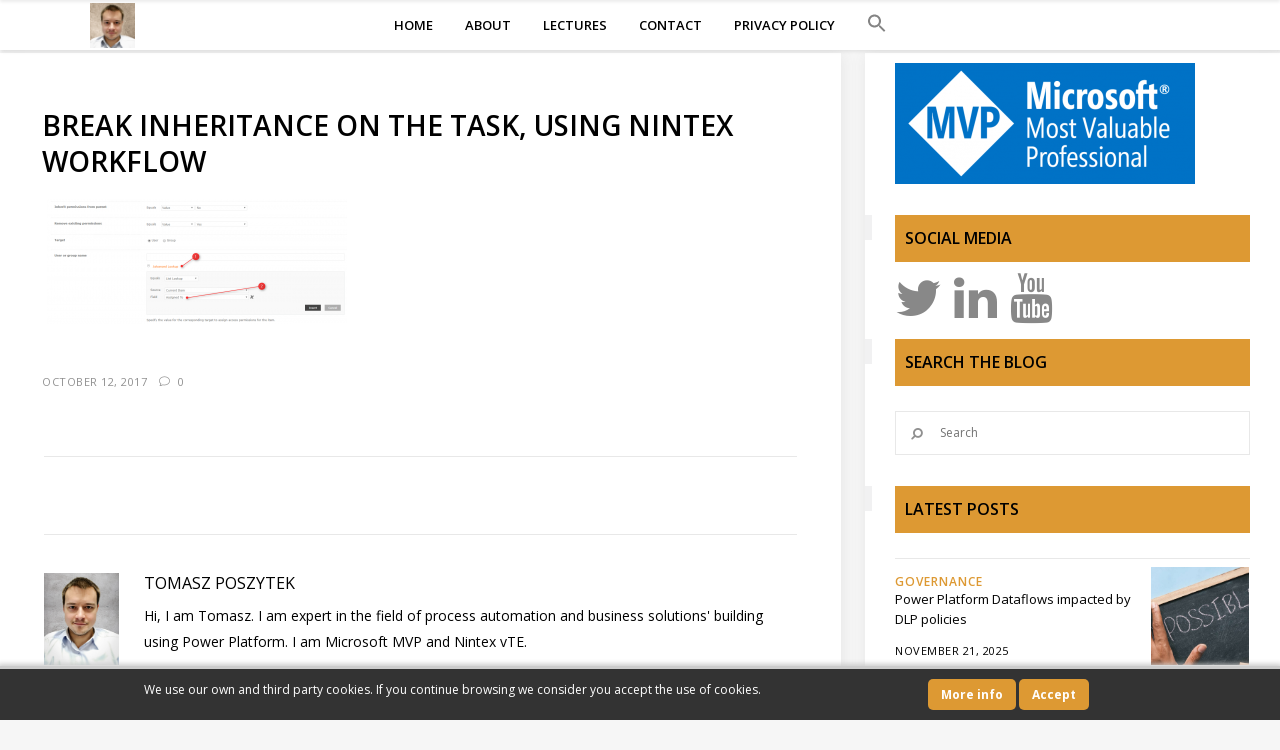

--- FILE ---
content_type: text/html; charset=UTF-8
request_url: https://poszytek.eu/en/nintex-en/nwfo365-en/tasks-permissions-in-nintex-workflow-for-office-365/attachment/2017-10-12_15h01_48/
body_size: 20005
content:
<!DOCTYPE html>
<html lang="en-GB">
<head>
        	
        <meta charset="UTF-8"/>
        <link rel="profile" href="http://gmpg.org/xfn/11"/>
        <link rel="pingback" href="https://poszytek.eu/xmlrpc.php"/>

                <meta name="viewport" content="width=device-width,initial-scale=1,user-scalable=no">
        
	<script type="application/javascript">var ElatedAjaxUrl = "https://poszytek.eu/wp-admin/admin-ajax.php"</script>	<script type="text/javascript">function theChampLoadEvent(e){var t=window.onload;if(typeof window.onload!="function"){window.onload=e}else{window.onload=function(){t();e()}}}</script>
		<script type="text/javascript">var theChampDefaultLang = 'en_GB', theChampCloseIconPath = 'https://poszytek.eu/wp-content/plugins/super-socializer/images/close.png';</script>
		<script>var theChampSiteUrl = 'https://poszytek.eu', theChampVerified = 0, theChampEmailPopup = 0, heateorSsMoreSharePopupSearchText = 'Search';</script>
			<script> var theChampFBKey = '', theChampFBLang = 'pl_PL', theChampFbLikeMycred = 0, theChampSsga = 0, theChampCommentNotification = 0, theChampHeateorFcmRecentComments = 0, theChampFbIosLogin = 0; </script>
				<script> var theChampSharingAjaxUrl = 'https://poszytek.eu/wp-admin/admin-ajax.php', heateorSsFbMessengerAPI = 'https://www.facebook.com/dialog/send?app_id=595489497242932&display=popup&link=%encoded_post_url%&redirect_uri=%encoded_post_url%',heateorSsWhatsappShareAPI = 'web', heateorSsUrlCountFetched = [], heateorSsSharesText = 'Shares', heateorSsShareText = 'Share', theChampPluginIconPath = 'https://poszytek.eu/wp-content/plugins/super-socializer/images/logo.png', theChampSaveSharesLocally = 0, theChampHorizontalSharingCountEnable = 0, theChampVerticalSharingCountEnable = 0, theChampSharingOffset = -10, theChampCounterOffset = -10, theChampMobileStickySharingEnabled = 0, heateorSsCopyLinkMessage = "Link copied.";
		var heateorSsVerticalSharingShortUrl = "https://poszytek.eu/en/nintex-en/nwfo365-en/tasks-permissions-in-nintex-workflow-for-office-365/attachment/2017-10-12_15h01_48/";		</script>
			<style type="text/css">
						.the_champ_button_instagram span.the_champ_svg,a.the_champ_instagram span.the_champ_svg{background:radial-gradient(circle at 30% 107%,#fdf497 0,#fdf497 5%,#fd5949 45%,#d6249f 60%,#285aeb 90%)}
					.the_champ_horizontal_sharing .the_champ_svg,.heateor_ss_standard_follow_icons_container .the_champ_svg{
					background-color:#dd9933!important;background:#dd9933!important;
					color: #fff;
				border-width: 0px;
		border-style: solid;
		border-color: transparent;
	}
		.the_champ_horizontal_sharing .theChampTCBackground{
		color:#666;
	}
		.the_champ_horizontal_sharing span.the_champ_svg:hover,.heateor_ss_standard_follow_icons_container span.the_champ_svg:hover{
				border-color: transparent;
	}
		.the_champ_vertical_sharing span.the_champ_svg,.heateor_ss_floating_follow_icons_container span.the_champ_svg{
					color: #fff;
				border-width: 0px;
		border-style: solid;
		border-color: transparent;
	}
		.the_champ_vertical_sharing .theChampTCBackground{
		color:#666;
	}
		.the_champ_vertical_sharing span.the_champ_svg:hover,.heateor_ss_floating_follow_icons_container span.the_champ_svg:hover{
						border-color: transparent;
		}
	@media screen and (max-width:783px){.the_champ_vertical_sharing{display:none!important}}</style>
	<meta name='robots' content='index, follow, max-image-preview:large, max-snippet:-1, max-video-preview:-1' />
	<style>img:is([sizes="auto" i], [sizes^="auto," i]) { contain-intrinsic-size: 3000px 1500px }</style>
	
	<!-- This site is optimized with the Yoast SEO plugin v26.4 - https://yoast.com/wordpress/plugins/seo/ -->
	<title>Break inheritance on the task, using Nintex Workflow &#8226; Tomasz Poszytek, Business Applications MVP</title>
	<link rel="canonical" href="https://poszytek.eu/wp-content/uploads/2017/10/2017-10-12_15h01_48.png" />
	<meta property="og:locale" content="en_GB" />
	<meta property="og:type" content="article" />
	<meta property="og:title" content="Break inheritance on the task, using Nintex Workflow &#8226; Tomasz Poszytek, Business Applications MVP" />
	<meta property="og:url" content="https://poszytek.eu/wp-content/uploads/2017/10/2017-10-12_15h01_48.png" />
	<meta property="og:site_name" content="Tomasz Poszytek, Business Applications MVP" />
	<meta property="article:modified_time" content="2017-10-12T13:02:20+00:00" />
	<meta property="og:image" content="https://poszytek.eu/en/nintex-en/nwfo365-en/tasks-permissions-in-nintex-workflow-for-office-365/attachment/2017-10-12_15h01_48" />
	<meta property="og:image:width" content="1250" />
	<meta property="og:image:height" content="519" />
	<meta property="og:image:type" content="image/png" />
	<meta name="twitter:card" content="summary_large_image" />
	<meta name="twitter:site" content="@TomaszPoszytek" />
	<script type="application/ld+json" class="yoast-schema-graph">{"@context":"https://schema.org","@graph":[{"@type":"WebPage","@id":"https://poszytek.eu/wp-content/uploads/2017/10/2017-10-12_15h01_48.png","url":"https://poszytek.eu/wp-content/uploads/2017/10/2017-10-12_15h01_48.png","name":"Break inheritance on the task, using Nintex Workflow &#8226; Tomasz Poszytek, Business Applications MVP","isPartOf":{"@id":"https://poszytek.eu/en/homepage/#website"},"primaryImageOfPage":{"@id":"https://poszytek.eu/wp-content/uploads/2017/10/2017-10-12_15h01_48.png#primaryimage"},"image":{"@id":"https://poszytek.eu/wp-content/uploads/2017/10/2017-10-12_15h01_48.png#primaryimage"},"thumbnailUrl":"https://poszytek.eu/wp-content/uploads/2017/10/2017-10-12_15h01_48.png","datePublished":"2017-10-12T13:02:00+00:00","dateModified":"2017-10-12T13:02:20+00:00","breadcrumb":{"@id":"https://poszytek.eu/wp-content/uploads/2017/10/2017-10-12_15h01_48.png#breadcrumb"},"inLanguage":"en-GB","potentialAction":[{"@type":"ReadAction","target":["https://poszytek.eu/wp-content/uploads/2017/10/2017-10-12_15h01_48.png"]}]},{"@type":"ImageObject","inLanguage":"en-GB","@id":"https://poszytek.eu/wp-content/uploads/2017/10/2017-10-12_15h01_48.png#primaryimage","url":"https://poszytek.eu/wp-content/uploads/2017/10/2017-10-12_15h01_48.png","contentUrl":"https://poszytek.eu/wp-content/uploads/2017/10/2017-10-12_15h01_48.png"},{"@type":"BreadcrumbList","@id":"https://poszytek.eu/wp-content/uploads/2017/10/2017-10-12_15h01_48.png#breadcrumb","itemListElement":[{"@type":"ListItem","position":1,"name":"Strona główna","item":"https://poszytek.eu/en/homepage/"},{"@type":"ListItem","position":2,"name":"Tasks&#8217; permissions in Nintex Workflow for Office 365","item":"https://poszytek.eu/en/nintex-en/nwfo365-en/tasks-permissions-in-nintex-workflow-for-office-365/"},{"@type":"ListItem","position":3,"name":"Break inheritance on the task, using Nintex Workflow"}]},{"@type":"WebSite","@id":"https://poszytek.eu/en/homepage/#website","url":"https://poszytek.eu/en/homepage/","name":"Tomasz Poszytek, Business Applications MVP","description":"Power Automate, Power Apps, Office 365, SharePoint, Nintex","publisher":{"@id":"https://poszytek.eu/en/homepage/#/schema/person/8bc371381a5f87591caa48bccb8201fb"},"potentialAction":[{"@type":"SearchAction","target":{"@type":"EntryPoint","urlTemplate":"https://poszytek.eu/en/homepage/?s={search_term_string}"},"query-input":{"@type":"PropertyValueSpecification","valueRequired":true,"valueName":"search_term_string"}}],"inLanguage":"en-GB"},{"@type":["Person","Organization"],"@id":"https://poszytek.eu/en/homepage/#/schema/person/8bc371381a5f87591caa48bccb8201fb","name":"Tomasz Poszytek","image":{"@type":"ImageObject","inLanguage":"en-GB","@id":"https://poszytek.eu/en/homepage/#/schema/person/image/","url":"https://poszytek.eu/wp-content/uploads/2018/01/poszu.png","contentUrl":"https://poszytek.eu/wp-content/uploads/2018/01/poszu.png","width":400,"height":491,"caption":"Tomasz Poszytek"},"logo":{"@id":"https://poszytek.eu/en/homepage/#/schema/person/image/"},"description":"Hi, I am Tomasz. I am expert in the field of process automation and business solutions' building using Power Platform. I am Microsoft MVP and Nintex vTE.","sameAs":["https://poszytek.eu/o-mnie","https://www.linkedin.com/in/tomaszposzytek/","https://x.com/https://twitter.com/TomaszPoszytek","https://www.youtube.com/tomaszposzytek"]}]}</script>
	<!-- / Yoast SEO plugin. -->


<link rel='dns-prefetch' href='//www.googletagmanager.com' />
<link rel='dns-prefetch' href='//fonts.googleapis.com' />
<link rel='dns-prefetch' href='//fonts.bunny.net' />
<link rel='dns-prefetch' href='//pagead2.googlesyndication.com' />
<link rel="alternate" type="application/rss+xml" title="Tomasz Poszytek, Business Applications MVP &raquo; Feed" href="https://poszytek.eu/en/feed/" />
<link rel="alternate" type="application/rss+xml" title="Tomasz Poszytek, Business Applications MVP &raquo; Comments Feed" href="https://poszytek.eu/en/comments/feed/" />
<link rel="alternate" type="application/rss+xml" title="Tomasz Poszytek, Business Applications MVP &raquo; Break inheritance on the task, using Nintex Workflow Comments Feed" href="https://poszytek.eu/en/nintex-en/nwfo365-en/tasks-permissions-in-nintex-workflow-for-office-365/attachment/2017-10-12_15h01_48/feed/" />
<script type="text/javascript">
/* <![CDATA[ */
window._wpemojiSettings = {"baseUrl":"https:\/\/s.w.org\/images\/core\/emoji\/16.0.1\/72x72\/","ext":".png","svgUrl":"https:\/\/s.w.org\/images\/core\/emoji\/16.0.1\/svg\/","svgExt":".svg","source":{"concatemoji":"https:\/\/poszytek.eu\/wp-includes\/js\/wp-emoji-release.min.js?ver=6.8.3"}};
/*! This file is auto-generated */
!function(s,n){var o,i,e;function c(e){try{var t={supportTests:e,timestamp:(new Date).valueOf()};sessionStorage.setItem(o,JSON.stringify(t))}catch(e){}}function p(e,t,n){e.clearRect(0,0,e.canvas.width,e.canvas.height),e.fillText(t,0,0);var t=new Uint32Array(e.getImageData(0,0,e.canvas.width,e.canvas.height).data),a=(e.clearRect(0,0,e.canvas.width,e.canvas.height),e.fillText(n,0,0),new Uint32Array(e.getImageData(0,0,e.canvas.width,e.canvas.height).data));return t.every(function(e,t){return e===a[t]})}function u(e,t){e.clearRect(0,0,e.canvas.width,e.canvas.height),e.fillText(t,0,0);for(var n=e.getImageData(16,16,1,1),a=0;a<n.data.length;a++)if(0!==n.data[a])return!1;return!0}function f(e,t,n,a){switch(t){case"flag":return n(e,"\ud83c\udff3\ufe0f\u200d\u26a7\ufe0f","\ud83c\udff3\ufe0f\u200b\u26a7\ufe0f")?!1:!n(e,"\ud83c\udde8\ud83c\uddf6","\ud83c\udde8\u200b\ud83c\uddf6")&&!n(e,"\ud83c\udff4\udb40\udc67\udb40\udc62\udb40\udc65\udb40\udc6e\udb40\udc67\udb40\udc7f","\ud83c\udff4\u200b\udb40\udc67\u200b\udb40\udc62\u200b\udb40\udc65\u200b\udb40\udc6e\u200b\udb40\udc67\u200b\udb40\udc7f");case"emoji":return!a(e,"\ud83e\udedf")}return!1}function g(e,t,n,a){var r="undefined"!=typeof WorkerGlobalScope&&self instanceof WorkerGlobalScope?new OffscreenCanvas(300,150):s.createElement("canvas"),o=r.getContext("2d",{willReadFrequently:!0}),i=(o.textBaseline="top",o.font="600 32px Arial",{});return e.forEach(function(e){i[e]=t(o,e,n,a)}),i}function t(e){var t=s.createElement("script");t.src=e,t.defer=!0,s.head.appendChild(t)}"undefined"!=typeof Promise&&(o="wpEmojiSettingsSupports",i=["flag","emoji"],n.supports={everything:!0,everythingExceptFlag:!0},e=new Promise(function(e){s.addEventListener("DOMContentLoaded",e,{once:!0})}),new Promise(function(t){var n=function(){try{var e=JSON.parse(sessionStorage.getItem(o));if("object"==typeof e&&"number"==typeof e.timestamp&&(new Date).valueOf()<e.timestamp+604800&&"object"==typeof e.supportTests)return e.supportTests}catch(e){}return null}();if(!n){if("undefined"!=typeof Worker&&"undefined"!=typeof OffscreenCanvas&&"undefined"!=typeof URL&&URL.createObjectURL&&"undefined"!=typeof Blob)try{var e="postMessage("+g.toString()+"("+[JSON.stringify(i),f.toString(),p.toString(),u.toString()].join(",")+"));",a=new Blob([e],{type:"text/javascript"}),r=new Worker(URL.createObjectURL(a),{name:"wpTestEmojiSupports"});return void(r.onmessage=function(e){c(n=e.data),r.terminate(),t(n)})}catch(e){}c(n=g(i,f,p,u))}t(n)}).then(function(e){for(var t in e)n.supports[t]=e[t],n.supports.everything=n.supports.everything&&n.supports[t],"flag"!==t&&(n.supports.everythingExceptFlag=n.supports.everythingExceptFlag&&n.supports[t]);n.supports.everythingExceptFlag=n.supports.everythingExceptFlag&&!n.supports.flag,n.DOMReady=!1,n.readyCallback=function(){n.DOMReady=!0}}).then(function(){return e}).then(function(){var e;n.supports.everything||(n.readyCallback(),(e=n.source||{}).concatemoji?t(e.concatemoji):e.wpemoji&&e.twemoji&&(t(e.twemoji),t(e.wpemoji)))}))}((window,document),window._wpemojiSettings);
/* ]]> */
</script>
<style id='wp-emoji-styles-inline-css' type='text/css'>

	img.wp-smiley, img.emoji {
		display: inline !important;
		border: none !important;
		box-shadow: none !important;
		height: 1em !important;
		width: 1em !important;
		margin: 0 0.07em !important;
		vertical-align: -0.1em !important;
		background: none !important;
		padding: 0 !important;
	}
</style>
<link rel='stylesheet' id='wp-block-library-css' href='https://poszytek.eu/wp-content/plugins/gutenberg/build/styles/block-library/style.css?ver=22.1.0' type='text/css' media='all' />
<style id='classic-theme-styles-inline-css' type='text/css'>
/*! This file is auto-generated */
.wp-block-button__link{color:#fff;background-color:#32373c;border-radius:9999px;box-shadow:none;text-decoration:none;padding:calc(.667em + 2px) calc(1.333em + 2px);font-size:1.125em}.wp-block-file__button{background:#32373c;color:#fff;text-decoration:none}
</style>
<link rel='stylesheet' id='dashicons-css' href='https://poszytek.eu/wp-includes/css/dashicons.min.css?ver=6.8.3' type='text/css' media='all' />
<link rel='stylesheet' id='wp-components-css' href='https://poszytek.eu/wp-content/plugins/gutenberg/build/styles/components/style.css?ver=22.1.0' type='text/css' media='all' />
<link rel='stylesheet' id='wp-commands-css' href='https://poszytek.eu/wp-content/plugins/gutenberg/build/styles/commands/style.css?ver=22.1.0' type='text/css' media='all' />
<link rel='stylesheet' id='wp-preferences-css' href='https://poszytek.eu/wp-content/plugins/gutenberg/build/styles/preferences/style.css?ver=22.1.0' type='text/css' media='all' />
<link rel='stylesheet' id='wp-block-editor-css' href='https://poszytek.eu/wp-content/plugins/gutenberg/build/styles/block-editor/style.css?ver=22.1.0' type='text/css' media='all' />
<link rel='stylesheet' id='popup-maker-block-library-style-css' href='https://poszytek.eu/wp-content/plugins/popup-maker/dist/packages/block-library-style.css?ver=dbea705cfafe089d65f1' type='text/css' media='all' />
<link rel='stylesheet' id='contact-form-7-css' href='https://poszytek.eu/wp-content/plugins/contact-form-7/includes/css/styles.css?ver=6.1.3' type='text/css' media='all' />
<style id='global-styles-inline-css' type='text/css'>
:root{--wp--preset--aspect-ratio--square: 1;--wp--preset--aspect-ratio--4-3: 4/3;--wp--preset--aspect-ratio--3-4: 3/4;--wp--preset--aspect-ratio--3-2: 3/2;--wp--preset--aspect-ratio--2-3: 2/3;--wp--preset--aspect-ratio--16-9: 16/9;--wp--preset--aspect-ratio--9-16: 9/16;--wp--preset--color--black: #000000;--wp--preset--color--cyan-bluish-gray: #abb8c3;--wp--preset--color--white: #ffffff;--wp--preset--color--pale-pink: #f78da7;--wp--preset--color--vivid-red: #cf2e2e;--wp--preset--color--luminous-vivid-orange: #ff6900;--wp--preset--color--luminous-vivid-amber: #fcb900;--wp--preset--color--light-green-cyan: #7bdcb5;--wp--preset--color--vivid-green-cyan: #00d084;--wp--preset--color--pale-cyan-blue: #8ed1fc;--wp--preset--color--vivid-cyan-blue: #0693e3;--wp--preset--color--vivid-purple: #9b51e0;--wp--preset--gradient--vivid-cyan-blue-to-vivid-purple: linear-gradient(135deg,rgb(6,147,227) 0%,rgb(155,81,224) 100%);--wp--preset--gradient--light-green-cyan-to-vivid-green-cyan: linear-gradient(135deg,rgb(122,220,180) 0%,rgb(0,208,130) 100%);--wp--preset--gradient--luminous-vivid-amber-to-luminous-vivid-orange: linear-gradient(135deg,rgb(252,185,0) 0%,rgb(255,105,0) 100%);--wp--preset--gradient--luminous-vivid-orange-to-vivid-red: linear-gradient(135deg,rgb(255,105,0) 0%,rgb(207,46,46) 100%);--wp--preset--gradient--very-light-gray-to-cyan-bluish-gray: linear-gradient(135deg,rgb(238,238,238) 0%,rgb(169,184,195) 100%);--wp--preset--gradient--cool-to-warm-spectrum: linear-gradient(135deg,rgb(74,234,220) 0%,rgb(151,120,209) 20%,rgb(207,42,186) 40%,rgb(238,44,130) 60%,rgb(251,105,98) 80%,rgb(254,248,76) 100%);--wp--preset--gradient--blush-light-purple: linear-gradient(135deg,rgb(255,206,236) 0%,rgb(152,150,240) 100%);--wp--preset--gradient--blush-bordeaux: linear-gradient(135deg,rgb(254,205,165) 0%,rgb(254,45,45) 50%,rgb(107,0,62) 100%);--wp--preset--gradient--luminous-dusk: linear-gradient(135deg,rgb(255,203,112) 0%,rgb(199,81,192) 50%,rgb(65,88,208) 100%);--wp--preset--gradient--pale-ocean: linear-gradient(135deg,rgb(255,245,203) 0%,rgb(182,227,212) 50%,rgb(51,167,181) 100%);--wp--preset--gradient--electric-grass: linear-gradient(135deg,rgb(202,248,128) 0%,rgb(113,206,126) 100%);--wp--preset--gradient--midnight: linear-gradient(135deg,rgb(2,3,129) 0%,rgb(40,116,252) 100%);--wp--preset--font-size--small: 13px;--wp--preset--font-size--medium: 20px;--wp--preset--font-size--large: 36px;--wp--preset--font-size--x-large: 42px;--wp--preset--spacing--20: 0.44rem;--wp--preset--spacing--30: 0.67rem;--wp--preset--spacing--40: 1rem;--wp--preset--spacing--50: 1.5rem;--wp--preset--spacing--60: 2.25rem;--wp--preset--spacing--70: 3.38rem;--wp--preset--spacing--80: 5.06rem;--wp--preset--shadow--natural: 6px 6px 9px rgba(0, 0, 0, 0.2);--wp--preset--shadow--deep: 12px 12px 50px rgba(0, 0, 0, 0.4);--wp--preset--shadow--sharp: 6px 6px 0px rgba(0, 0, 0, 0.2);--wp--preset--shadow--outlined: 6px 6px 0px -3px rgb(255, 255, 255), 6px 6px rgb(0, 0, 0);--wp--preset--shadow--crisp: 6px 6px 0px rgb(0, 0, 0);}:where(.is-layout-flex){gap: 0.5em;}:where(.is-layout-grid){gap: 0.5em;}body .is-layout-flex{display: flex;}.is-layout-flex{flex-wrap: wrap;align-items: center;}.is-layout-flex > :is(*, div){margin: 0;}body .is-layout-grid{display: grid;}.is-layout-grid > :is(*, div){margin: 0;}:where(.wp-block-columns.is-layout-flex){gap: 2em;}:where(.wp-block-columns.is-layout-grid){gap: 2em;}:where(.wp-block-post-template.is-layout-flex){gap: 1.25em;}:where(.wp-block-post-template.is-layout-grid){gap: 1.25em;}.has-black-color{color: var(--wp--preset--color--black) !important;}.has-cyan-bluish-gray-color{color: var(--wp--preset--color--cyan-bluish-gray) !important;}.has-white-color{color: var(--wp--preset--color--white) !important;}.has-pale-pink-color{color: var(--wp--preset--color--pale-pink) !important;}.has-vivid-red-color{color: var(--wp--preset--color--vivid-red) !important;}.has-luminous-vivid-orange-color{color: var(--wp--preset--color--luminous-vivid-orange) !important;}.has-luminous-vivid-amber-color{color: var(--wp--preset--color--luminous-vivid-amber) !important;}.has-light-green-cyan-color{color: var(--wp--preset--color--light-green-cyan) !important;}.has-vivid-green-cyan-color{color: var(--wp--preset--color--vivid-green-cyan) !important;}.has-pale-cyan-blue-color{color: var(--wp--preset--color--pale-cyan-blue) !important;}.has-vivid-cyan-blue-color{color: var(--wp--preset--color--vivid-cyan-blue) !important;}.has-vivid-purple-color{color: var(--wp--preset--color--vivid-purple) !important;}.has-black-background-color{background-color: var(--wp--preset--color--black) !important;}.has-cyan-bluish-gray-background-color{background-color: var(--wp--preset--color--cyan-bluish-gray) !important;}.has-white-background-color{background-color: var(--wp--preset--color--white) !important;}.has-pale-pink-background-color{background-color: var(--wp--preset--color--pale-pink) !important;}.has-vivid-red-background-color{background-color: var(--wp--preset--color--vivid-red) !important;}.has-luminous-vivid-orange-background-color{background-color: var(--wp--preset--color--luminous-vivid-orange) !important;}.has-luminous-vivid-amber-background-color{background-color: var(--wp--preset--color--luminous-vivid-amber) !important;}.has-light-green-cyan-background-color{background-color: var(--wp--preset--color--light-green-cyan) !important;}.has-vivid-green-cyan-background-color{background-color: var(--wp--preset--color--vivid-green-cyan) !important;}.has-pale-cyan-blue-background-color{background-color: var(--wp--preset--color--pale-cyan-blue) !important;}.has-vivid-cyan-blue-background-color{background-color: var(--wp--preset--color--vivid-cyan-blue) !important;}.has-vivid-purple-background-color{background-color: var(--wp--preset--color--vivid-purple) !important;}.has-black-border-color{border-color: var(--wp--preset--color--black) !important;}.has-cyan-bluish-gray-border-color{border-color: var(--wp--preset--color--cyan-bluish-gray) !important;}.has-white-border-color{border-color: var(--wp--preset--color--white) !important;}.has-pale-pink-border-color{border-color: var(--wp--preset--color--pale-pink) !important;}.has-vivid-red-border-color{border-color: var(--wp--preset--color--vivid-red) !important;}.has-luminous-vivid-orange-border-color{border-color: var(--wp--preset--color--luminous-vivid-orange) !important;}.has-luminous-vivid-amber-border-color{border-color: var(--wp--preset--color--luminous-vivid-amber) !important;}.has-light-green-cyan-border-color{border-color: var(--wp--preset--color--light-green-cyan) !important;}.has-vivid-green-cyan-border-color{border-color: var(--wp--preset--color--vivid-green-cyan) !important;}.has-pale-cyan-blue-border-color{border-color: var(--wp--preset--color--pale-cyan-blue) !important;}.has-vivid-cyan-blue-border-color{border-color: var(--wp--preset--color--vivid-cyan-blue) !important;}.has-vivid-purple-border-color{border-color: var(--wp--preset--color--vivid-purple) !important;}.has-vivid-cyan-blue-to-vivid-purple-gradient-background{background: var(--wp--preset--gradient--vivid-cyan-blue-to-vivid-purple) !important;}.has-light-green-cyan-to-vivid-green-cyan-gradient-background{background: var(--wp--preset--gradient--light-green-cyan-to-vivid-green-cyan) !important;}.has-luminous-vivid-amber-to-luminous-vivid-orange-gradient-background{background: var(--wp--preset--gradient--luminous-vivid-amber-to-luminous-vivid-orange) !important;}.has-luminous-vivid-orange-to-vivid-red-gradient-background{background: var(--wp--preset--gradient--luminous-vivid-orange-to-vivid-red) !important;}.has-very-light-gray-to-cyan-bluish-gray-gradient-background{background: var(--wp--preset--gradient--very-light-gray-to-cyan-bluish-gray) !important;}.has-cool-to-warm-spectrum-gradient-background{background: var(--wp--preset--gradient--cool-to-warm-spectrum) !important;}.has-blush-light-purple-gradient-background{background: var(--wp--preset--gradient--blush-light-purple) !important;}.has-blush-bordeaux-gradient-background{background: var(--wp--preset--gradient--blush-bordeaux) !important;}.has-luminous-dusk-gradient-background{background: var(--wp--preset--gradient--luminous-dusk) !important;}.has-pale-ocean-gradient-background{background: var(--wp--preset--gradient--pale-ocean) !important;}.has-electric-grass-gradient-background{background: var(--wp--preset--gradient--electric-grass) !important;}.has-midnight-gradient-background{background: var(--wp--preset--gradient--midnight) !important;}.has-small-font-size{font-size: var(--wp--preset--font-size--small) !important;}.has-medium-font-size{font-size: var(--wp--preset--font-size--medium) !important;}.has-large-font-size{font-size: var(--wp--preset--font-size--large) !important;}.has-x-large-font-size{font-size: var(--wp--preset--font-size--x-large) !important;}
:where(.wp-block-columns.is-layout-flex){gap: 2em;}:where(.wp-block-columns.is-layout-grid){gap: 2em;}
:root :where(.wp-block-pullquote){font-size: 1.5em;line-height: 1.6;}
:where(.wp-block-post-template.is-layout-flex){gap: 1.25em;}:where(.wp-block-post-template.is-layout-grid){gap: 1.25em;}
:where(.wp-block-term-template.is-layout-flex){gap: 1.25em;}:where(.wp-block-term-template.is-layout-grid){gap: 1.25em;}
</style>
<link rel='stylesheet' id='perfect-pullquotes-styles-css' href='https://poszytek.eu/wp-content/plugins/perfect-pullquotes/perfect-pullquotes.css?ver=1.7.5' type='text/css' media='all' />
<link rel='stylesheet' id='scnb-cookiebar-css-css' href='https://poszytek.eu/wp-content/plugins/simple-cookie-notification-bar/assets/css/style.min.css?ver=1.5' type='text/css' media='all' />
<link rel='stylesheet' id='ivory-search-styles-css' href='https://poszytek.eu/wp-content/plugins/add-search-to-menu/public/css/ivory-search.min.css?ver=5.5.12' type='text/css' media='all' />
<link rel='stylesheet' id='flow-elated-default-style-css' href='https://poszytek.eu/wp-content/themes/flow/style.css?ver=6.8.3' type='text/css' media='all' />
<link rel='stylesheet' id='flow-elated-modules-plugins-css' href='https://poszytek.eu/wp-content/themes/flow/assets/css/plugins.min.css?ver=6.8.3' type='text/css' media='all' />
<link rel='stylesheet' id='flow-elated-modules-css' href='https://poszytek.eu/wp-content/themes/flow/assets/css/modules.min.css?ver=6.8.3' type='text/css' media='all' />
<style id='flow-elated-modules-inline-css' type='text/css'>
.menu_icon.blank.fa {
    display: initial !important;
}

h2, h3, p.has-background {
    margin: 20px 0 20px 0 !important;
}

p.has-background {
    background-blend-mode: lighten;
}

aside .eltd-blog-list-holder .eltd-item-info-section, aside.eltd-sidebar .widget ul li a {
    color: #000;
    text-transform: initial !important;
    font-family: "Open Sans", sans-serif !important;
    font-size: 13px !important;
    font-weight: 400 !important;
}

.eltd-post-info-category {
    font-family: "Open Sans", sans-serif !important;
    font-size: 13px !important;
    font-weight: 400 !important;
    text-transform: uppercase !important;
    color: #dd9933 !important;
}

.eltd-blog-like {
    display: none !important;
}

aside h6 {
    color: #000 !important;
    background-color: #dd9933 !important;
    padding: 10px !important;
}

.eltd-text-holder h4 {
  padding: 10px 0 10px 0;
  font-weight: 600 !important;
}

article .eltd-more-link-container>a {
    color: #000 !important;
    font-family: "Open Sans", sans-serif !important;
    font-weight: 600 !important;
}

aside .eltd-blog-list-holder .eltd-item-info-section span {
    font-size: 12px !important;
    text-transform: uppercase !important;
    font-weight: 600 !important;
    font-family: "Open Sans", sans-serif !important;
}

aside.eltd-sidebar .widget ul li {
    color: #000;
    text-transform: initial !important;
    font-family: "Open Sans", sans-serif !important;
    font-size: 13px !important;
    font-weight: 600 !important;
}

.eltd-main-menu>ul>li>a {
    font-family: "Open Sans", sans-serif !important;
    font-size: 13px !important;
    font-weight: 600 !important;
    letter-spacing: normal !important;
}

.eltd-icon-font-elegant.icon_menu {
    font-size: 40px !important;
}

.eltd-main-menu>ul>li>a>span.item_outer {
    display: block !important;
}

.astm-search-menu.is-menu.popup {
    display: table;
}

.astm-search-menu.is-menu.popup>a {
    vertical-align: middle;
    display: table-cell;
}

.astm-search-menu.is-menu.popup>a>svg {
    padding: 0 16px;
}

.is-form-style button.is-search-submit {
    float: left;
    border: 0 !important;
    position: relative;
    margin-left: 10px !important;
}

.is-form-style input.is-search-submit, .is-search-icon {
    background: #df9933 !important;
    border: 1px solid #ce7f0c !important;
    display: block !important;
}

.is-search-form.is-form-id-2717>label {
    float: left;
}
.wp-block-latest-posts.wp-block-latest-posts__list a {
    font-weight: 800 !important;
}
li, table {
color: #000 !important;
}
</style>
<link rel='stylesheet' id='eltd-font_awesome-css' href='https://poszytek.eu/wp-content/themes/flow/assets/css/font-awesome/css/font-awesome.min.css?ver=6.8.3' type='text/css' media='all' />
<link rel='stylesheet' id='eltd-font_elegant-css' href='https://poszytek.eu/wp-content/themes/flow/assets/css/elegant-icons/style.min.css?ver=6.8.3' type='text/css' media='all' />
<link rel='stylesheet' id='eltd-ion_icons-css' href='https://poszytek.eu/wp-content/themes/flow/assets/css/ion-icons/css/ionicons.min.css?ver=6.8.3' type='text/css' media='all' />
<link rel='stylesheet' id='eltd-linea_icons-css' href='https://poszytek.eu/wp-content/themes/flow/assets/css/linea-icons/style.css?ver=6.8.3' type='text/css' media='all' />
<link rel='stylesheet' id='eltd-simple_line_icons-css' href='https://poszytek.eu/wp-content/themes/flow/assets/css/simple-line-icons/simple-line-icons.css?ver=6.8.3' type='text/css' media='all' />
<link rel='stylesheet' id='eltd-dripicons-css' href='https://poszytek.eu/wp-content/themes/flow/assets/css/dripicons/dripicons.css?ver=6.8.3' type='text/css' media='all' />
<link rel='stylesheet' id='flow-elated-blog-css' href='https://poszytek.eu/wp-content/themes/flow/assets/css/blog.min.css?ver=6.8.3' type='text/css' media='all' />
<link rel='stylesheet' id='mediaelement-css' href='https://poszytek.eu/wp-includes/js/mediaelement/mediaelementplayer-legacy.min.css?ver=4.2.17' type='text/css' media='all' />
<link rel='stylesheet' id='wp-mediaelement-css' href='https://poszytek.eu/wp-includes/js/mediaelement/wp-mediaelement.min.css?ver=6.8.3' type='text/css' media='all' />
<link rel='stylesheet' id='flow-elated-style-dynamic-css' href='https://poszytek.eu/wp-content/themes/flow/assets/css/style_dynamic.css?ver=1646931184' type='text/css' media='all' />
<link rel='stylesheet' id='flow-elated-modules-responsive-css' href='https://poszytek.eu/wp-content/themes/flow/assets/css/modules-responsive.min.css?ver=6.8.3' type='text/css' media='all' />
<link rel='stylesheet' id='flow-elated-blog-responsive-css' href='https://poszytek.eu/wp-content/themes/flow/assets/css/blog-responsive.min.css?ver=6.8.3' type='text/css' media='all' />
<link rel='stylesheet' id='flow-elated-style-dynamic-responsive-css' href='https://poszytek.eu/wp-content/themes/flow/assets/css/style_dynamic_responsive.css?ver=1646931184' type='text/css' media='all' />
<link rel='stylesheet' id='flow-elated-google-fonts-css' href='https://fonts.googleapis.com/css?family=Open+Sans%3A100%2C100italic%2C200%2C200italic%2C300%2C300italic%2C400%2C400italic%2C500%2C500italic%2C600%2C600italic%2C700%2C700italic%2C800%2C800italic%2C900%2C900italic%7CNoto+Sans%3A100%2C100italic%2C200%2C200italic%2C300%2C300italic%2C400%2C400italic%2C500%2C500italic%2C600%2C600italic%2C700%2C700italic%2C800%2C800italic%2C900%2C900italic%7COswald%3A100%2C100italic%2C200%2C200italic%2C300%2C300italic%2C400%2C400italic%2C500%2C500italic%2C600%2C600italic%2C700%2C700italic%2C800%2C800italic%2C900%2C900italic%7COpen+Sans%3A100%2C100italic%2C200%2C200italic%2C300%2C300italic%2C400%2C400italic%2C500%2C500italic%2C600%2C600italic%2C700%2C700italic%2C800%2C800italic%2C900%2C900italic&#038;subset=latin%2Clatin-ext&#038;ver=1.0.0' type='text/css' media='all' />
<link rel='stylesheet' id='sab-font-css' href='https://fonts.bunny.net/css?family=Archivo+Narrow:400,700,400italic,700italic|Arimo:400,700,400italic,700italic&#038;subset=latin' type='text/css' media='all' />
<link rel='stylesheet' id='the_champ_frontend_css-css' href='https://poszytek.eu/wp-content/plugins/super-socializer/css/front.css?ver=7.14.5' type='text/css' media='all' />
<link rel='stylesheet' id='tablepress-default-css' href='https://poszytek.eu/wp-content/plugins/tablepress/css/build/default.css?ver=3.2.5' type='text/css' media='all' />
<link rel='stylesheet' id='popup-maker-site-css' href='//poszytek.eu/wp-content/uploads/pum/pum-site-styles.css?generated=1763725254&#038;ver=1.21.5' type='text/css' media='all' />
<link rel='stylesheet' id='enlighterjs-css' href='https://poszytek.eu/wp-content/plugins/enlighter/cache/enlighterjs.min.css?ver=Jp9MiFtga8S0jey' type='text/css' media='all' />
<script type="text/javascript" src="https://poszytek.eu/wp-includes/js/jquery/jquery.min.js?ver=3.7.1" id="jquery-core-js"></script>
<script type="text/javascript" src="https://poszytek.eu/wp-includes/js/jquery/jquery-migrate.min.js?ver=3.4.1" id="jquery-migrate-js"></script>
<script type="text/javascript" id="scnb-cookiebar-js-js-extra">
/* <![CDATA[ */
var scnb_vars = {"domain_name":"poszytek.eu"};
/* ]]> */
</script>
<script type="text/javascript" src="https://poszytek.eu/wp-content/plugins/simple-cookie-notification-bar/assets/js/script.js?ver=1.5" id="scnb-cookiebar-js-js"></script>

<!-- Google tag (gtag.js) snippet added by Site Kit -->
<!-- Google Analytics snippet added by Site Kit -->
<!-- Google Ads snippet added by Site Kit -->
<script type="text/javascript" src="https://www.googletagmanager.com/gtag/js?id=G-9846TNZ39B" id="google_gtagjs-js" async></script>
<script type="text/javascript" id="google_gtagjs-js-after">
/* <![CDATA[ */
window.dataLayer = window.dataLayer || [];function gtag(){dataLayer.push(arguments);}
gtag("set","linker",{"domains":["poszytek.eu"]});
gtag("js", new Date());
gtag("set", "developer_id.dZTNiMT", true);
gtag("config", "G-9846TNZ39B");
gtag("config", "AW-1040702204");
/* ]]> */
</script>
<link rel="https://api.w.org/" href="https://poszytek.eu/wp-json/" /><link rel="alternate" title="JSON" type="application/json" href="https://poszytek.eu/wp-json/wp/v2/media/757" /><link rel="EditURI" type="application/rsd+xml" title="RSD" href="https://poszytek.eu/xmlrpc.php?rsd" />
<meta name="generator" content="WordPress 6.8.3" />
<link rel='shortlink' href='https://poszytek.eu/?p=757' />
<link rel="alternate" title="oEmbed (JSON)" type="application/json+oembed" href="https://poszytek.eu/wp-json/oembed/1.0/embed?url=https%3A%2F%2Fposzytek.eu%2Fen%2Fnintex-en%2Fnwfo365-en%2Ftasks-permissions-in-nintex-workflow-for-office-365%2Fattachment%2F2017-10-12_15h01_48%2F&#038;lang=en" />
<link rel="alternate" title="oEmbed (XML)" type="text/xml+oembed" href="https://poszytek.eu/wp-json/oembed/1.0/embed?url=https%3A%2F%2Fposzytek.eu%2Fen%2Fnintex-en%2Fnwfo365-en%2Ftasks-permissions-in-nintex-workflow-for-office-365%2Fattachment%2F2017-10-12_15h01_48%2F&#038;format=xml&#038;lang=en" />
<meta name="generator" content="Site Kit by Google 1.166.0" /><style type="text/css">/* generated in /home/users/lucky/public_html/luckys/wp-content/themes/flow/functions.php flow_elated_page_padding function */
.single-post .eltd-content .eltd-content-inner>.eltd-container>.eltd-container-inner, .single-post .eltd-content .eltd-content-inner>.eltd-full-width>.eltd-full-width-inner { padding: 20px 20px 20px 20px;}

</style>
<!-- Google AdSense meta tags added by Site Kit -->
<meta name="google-adsense-platform-account" content="ca-host-pub-2644536267352236">
<meta name="google-adsense-platform-domain" content="sitekit.withgoogle.com">
<!-- End Google AdSense meta tags added by Site Kit -->
<style type="text/css">.recentcomments a{display:inline !important;padding:0 !important;margin:0 !important;}</style>
<!-- Google AdSense snippet added by Site Kit -->
<script type="text/javascript" async="async" src="https://pagead2.googlesyndication.com/pagead/js/adsbygoogle.js?client=ca-pub-7097550760842029&amp;host=ca-host-pub-2644536267352236" crossorigin="anonymous"></script>

<!-- End Google AdSense snippet added by Site Kit -->
<style type="text/css">.saboxplugin-wrap{-webkit-box-sizing:border-box;-moz-box-sizing:border-box;-ms-box-sizing:border-box;box-sizing:border-box;border:1px solid #eee;width:100%;clear:both;display:block;overflow:hidden;word-wrap:break-word;position:relative}.saboxplugin-wrap .saboxplugin-gravatar{float:left;padding:0 20px 20px 20px}.saboxplugin-wrap .saboxplugin-gravatar img{max-width:100px;height:auto;border-radius:0;}.saboxplugin-wrap .saboxplugin-authorname{font-size:18px;line-height:1;margin:20px 0 0 20px;display:block}.saboxplugin-wrap .saboxplugin-authorname a{text-decoration:none}.saboxplugin-wrap .saboxplugin-authorname a:focus{outline:0}.saboxplugin-wrap .saboxplugin-desc{display:block;margin:5px 20px}.saboxplugin-wrap .saboxplugin-desc a{text-decoration:underline}.saboxplugin-wrap .saboxplugin-desc p{margin:5px 0 12px}.saboxplugin-wrap .saboxplugin-web{margin:0 20px 15px;text-align:left}.saboxplugin-wrap .sab-web-position{text-align:right}.saboxplugin-wrap .saboxplugin-web a{color:#ccc;text-decoration:none}.saboxplugin-wrap .saboxplugin-socials{position:relative;display:block;background:#fcfcfc;padding:5px;border-top:1px solid #eee}.saboxplugin-wrap .saboxplugin-socials a svg{width:20px;height:20px}.saboxplugin-wrap .saboxplugin-socials a svg .st2{fill:#fff; transform-origin:center center;}.saboxplugin-wrap .saboxplugin-socials a svg .st1{fill:rgba(0,0,0,.3)}.saboxplugin-wrap .saboxplugin-socials a:hover{opacity:.8;-webkit-transition:opacity .4s;-moz-transition:opacity .4s;-o-transition:opacity .4s;transition:opacity .4s;box-shadow:none!important;-webkit-box-shadow:none!important}.saboxplugin-wrap .saboxplugin-socials .saboxplugin-icon-color{box-shadow:none;padding:0;border:0;-webkit-transition:opacity .4s;-moz-transition:opacity .4s;-o-transition:opacity .4s;transition:opacity .4s;display:inline-block;color:#fff;font-size:0;text-decoration:inherit;margin:5px;-webkit-border-radius:0;-moz-border-radius:0;-ms-border-radius:0;-o-border-radius:0;border-radius:0;overflow:hidden}.saboxplugin-wrap .saboxplugin-socials .saboxplugin-icon-grey{text-decoration:inherit;box-shadow:none;position:relative;display:-moz-inline-stack;display:inline-block;vertical-align:middle;zoom:1;margin:10px 5px;color:#444;fill:#444}.clearfix:after,.clearfix:before{content:' ';display:table;line-height:0;clear:both}.ie7 .clearfix{zoom:1}.saboxplugin-socials.sabox-colored .saboxplugin-icon-color .sab-twitch{border-color:#38245c}.saboxplugin-socials.sabox-colored .saboxplugin-icon-color .sab-behance{border-color:#003eb0}.saboxplugin-socials.sabox-colored .saboxplugin-icon-color .sab-deviantart{border-color:#036824}.saboxplugin-socials.sabox-colored .saboxplugin-icon-color .sab-digg{border-color:#00327c}.saboxplugin-socials.sabox-colored .saboxplugin-icon-color .sab-dribbble{border-color:#ba1655}.saboxplugin-socials.sabox-colored .saboxplugin-icon-color .sab-facebook{border-color:#1e2e4f}.saboxplugin-socials.sabox-colored .saboxplugin-icon-color .sab-flickr{border-color:#003576}.saboxplugin-socials.sabox-colored .saboxplugin-icon-color .sab-github{border-color:#264874}.saboxplugin-socials.sabox-colored .saboxplugin-icon-color .sab-google{border-color:#0b51c5}.saboxplugin-socials.sabox-colored .saboxplugin-icon-color .sab-html5{border-color:#902e13}.saboxplugin-socials.sabox-colored .saboxplugin-icon-color .sab-instagram{border-color:#1630aa}.saboxplugin-socials.sabox-colored .saboxplugin-icon-color .sab-linkedin{border-color:#00344f}.saboxplugin-socials.sabox-colored .saboxplugin-icon-color .sab-pinterest{border-color:#5b040e}.saboxplugin-socials.sabox-colored .saboxplugin-icon-color .sab-reddit{border-color:#992900}.saboxplugin-socials.sabox-colored .saboxplugin-icon-color .sab-rss{border-color:#a43b0a}.saboxplugin-socials.sabox-colored .saboxplugin-icon-color .sab-sharethis{border-color:#5d8420}.saboxplugin-socials.sabox-colored .saboxplugin-icon-color .sab-soundcloud{border-color:#995200}.saboxplugin-socials.sabox-colored .saboxplugin-icon-color .sab-spotify{border-color:#0f612c}.saboxplugin-socials.sabox-colored .saboxplugin-icon-color .sab-stackoverflow{border-color:#a95009}.saboxplugin-socials.sabox-colored .saboxplugin-icon-color .sab-steam{border-color:#006388}.saboxplugin-socials.sabox-colored .saboxplugin-icon-color .sab-user_email{border-color:#b84e05}.saboxplugin-socials.sabox-colored .saboxplugin-icon-color .sab-tumblr{border-color:#10151b}.saboxplugin-socials.sabox-colored .saboxplugin-icon-color .sab-twitter{border-color:#0967a0}.saboxplugin-socials.sabox-colored .saboxplugin-icon-color .sab-vimeo{border-color:#0d7091}.saboxplugin-socials.sabox-colored .saboxplugin-icon-color .sab-windows{border-color:#003f71}.saboxplugin-socials.sabox-colored .saboxplugin-icon-color .sab-whatsapp{border-color:#003f71}.saboxplugin-socials.sabox-colored .saboxplugin-icon-color .sab-wordpress{border-color:#0f3647}.saboxplugin-socials.sabox-colored .saboxplugin-icon-color .sab-yahoo{border-color:#14002d}.saboxplugin-socials.sabox-colored .saboxplugin-icon-color .sab-youtube{border-color:#900}.saboxplugin-socials.sabox-colored .saboxplugin-icon-color .sab-xing{border-color:#000202}.saboxplugin-socials.sabox-colored .saboxplugin-icon-color .sab-mixcloud{border-color:#2475a0}.saboxplugin-socials.sabox-colored .saboxplugin-icon-color .sab-vk{border-color:#243549}.saboxplugin-socials.sabox-colored .saboxplugin-icon-color .sab-medium{border-color:#00452c}.saboxplugin-socials.sabox-colored .saboxplugin-icon-color .sab-quora{border-color:#420e00}.saboxplugin-socials.sabox-colored .saboxplugin-icon-color .sab-meetup{border-color:#9b181c}.saboxplugin-socials.sabox-colored .saboxplugin-icon-color .sab-goodreads{border-color:#000}.saboxplugin-socials.sabox-colored .saboxplugin-icon-color .sab-snapchat{border-color:#999700}.saboxplugin-socials.sabox-colored .saboxplugin-icon-color .sab-500px{border-color:#00557f}.saboxplugin-socials.sabox-colored .saboxplugin-icon-color .sab-mastodont{border-color:#185886}.sabox-plus-item{margin-bottom:20px}@media screen and (max-width:480px){.saboxplugin-wrap{text-align:center}.saboxplugin-wrap .saboxplugin-gravatar{float:none;padding:20px 0;text-align:center;margin:0 auto;display:block}.saboxplugin-wrap .saboxplugin-gravatar img{float:none;display:inline-block;display:-moz-inline-stack;vertical-align:middle;zoom:1}.saboxplugin-wrap .saboxplugin-desc{margin:0 10px 20px;text-align:center}.saboxplugin-wrap .saboxplugin-authorname{text-align:center;margin:10px 0 20px}}body .saboxplugin-authorname a,body .saboxplugin-authorname a:hover{box-shadow:none;-webkit-box-shadow:none}a.sab-profile-edit{font-size:16px!important;line-height:1!important}.sab-edit-settings a,a.sab-profile-edit{color:#0073aa!important;box-shadow:none!important;-webkit-box-shadow:none!important}.sab-edit-settings{margin-right:15px;position:absolute;right:0;z-index:2;bottom:10px;line-height:20px}.sab-edit-settings i{margin-left:5px}.saboxplugin-socials{line-height:1!important}.rtl .saboxplugin-wrap .saboxplugin-gravatar{float:right}.rtl .saboxplugin-wrap .saboxplugin-authorname{display:flex;align-items:center}.rtl .saboxplugin-wrap .saboxplugin-authorname .sab-profile-edit{margin-right:10px}.rtl .sab-edit-settings{right:auto;left:0}img.sab-custom-avatar{max-width:75px;}.saboxplugin-wrap .saboxplugin-authorname {font-family:"Archivo Narrow";}.saboxplugin-wrap .saboxplugin-desc {font-family:Arimo;}.saboxplugin-wrap {margin-top:0px; margin-bottom:45px; padding: 0px 0px }.saboxplugin-wrap .saboxplugin-authorname {font-size:18px; line-height:25px;}.saboxplugin-wrap .saboxplugin-desc p, .saboxplugin-wrap .saboxplugin-desc {font-size:14px !important; line-height:21px !important;}.saboxplugin-wrap .saboxplugin-web {font-size:14px;}.saboxplugin-wrap .saboxplugin-socials a svg {width:18px;height:18px;}</style><link rel="icon" href="https://poszytek.eu/wp-content/uploads/2018/01/cropped-cropped-poszu-2-e1639512169363-1-32x32.png" sizes="32x32" />
<link rel="icon" href="https://poszytek.eu/wp-content/uploads/2018/01/cropped-cropped-poszu-2-e1639512169363-1-192x192.png" sizes="192x192" />
<link rel="apple-touch-icon" href="https://poszytek.eu/wp-content/uploads/2018/01/cropped-cropped-poszu-2-e1639512169363-1-180x180.png" />
<meta name="msapplication-TileImage" content="https://poszytek.eu/wp-content/uploads/2018/01/cropped-cropped-poszu-2-e1639512169363-1-270x270.png" />
			<style type="text/css">
					</style>
		</head>

<body class="attachment wp-singular attachment-template-default single single-attachment postid-757 attachmentid-757 attachment-png wp-theme-flow eltd-core-1.2.1 flow flow-ver-1.6.3 eltd-smooth-scroll eltd-smooth-page-transitions mimic-ajax eltd-grid-1480 eltd-blog-installed page-template-blog-standard eltd-header-standard eltd-sticky-header-on-scroll-down-up eltd-default-mobile-header eltd-sticky-up-mobile-header eltd-menu-item-first-level-bg-color eltd-dropdown-slide-from-top eltd-dark-header eltd-header-style-on-scroll">


<div class="eltd-smooth-transition-loader mimic-ajax">
        <div class="eltd-st-loader">
        <div class="eltd-st-loader1">
            <div class="atom"><div class="ball ball-1"></div><div class="ball ball-2"></div><div class="ball ball-3"></div><div class="ball ball-4"></div></div>        </div>
    </div>
</div>

<div class="eltd-wrapper">
    <div class="eltd-wrapper-inner">
        
<header class="eltd-page-header">
        <div class="eltd-menu-area" >
                    <div class="eltd-grid">
        			            <div class="eltd-vertical-align-containers">
                <div class="eltd-position-left">
                    <div class="eltd-position-left-inner">
                        
<div class="eltd-logo-wrapper">
    <a href="https://poszytek.eu/en/homepage/" style="height: 100px;">
        <img class="eltd-normal-logo" src="https://poszytek.eu/wp-content/uploads/2020/04/tposzytek.png" alt="Logo"/>
        <img class="eltd-dark-logo" src="https://poszytek.eu/wp-content/uploads/2020/04/tposzytek.png" alt="Dark logo"/>        <img class="eltd-light-logo" src="https://poszytek.eu/wp-content/uploads/2020/04/tposzytek.png" alt="Light logo"/>    </a>
</div>

                    </div>
                </div>
                <div class="eltd-position-center">
                    <div class="eltd-position-center-inner">
                        
<nav class="eltd-main-menu eltd-drop-down eltd-default-nav">
    <ul id="menu-bottommenuen" class="clearfix"><li id="nav-menu-item-1097" class="menu-item menu-item-type-custom menu-item-object-custom  narrow" data-nav-item-type=custom data-nav-item-id=1097 ><a href="https://poszytek.eu/en" class=""><span class="item_outer"><span class="item_inner"><span class="menu_icon_wrapper"><i class="menu_icon blank fa"></i></span><span class="item_text">Home</span></span><span class="plus"></span></span></a></li>
<li id="nav-menu-item-1092" class="menu-item menu-item-type-post_type menu-item-object-page  narrow" data-nav-item-type=page data-nav-item-id=13 ><a href="https://poszytek.eu/en/about/" class=""><span class="item_outer"><span class="item_inner"><span class="menu_icon_wrapper"><i class="menu_icon blank fa"></i></span><span class="item_text">About</span></span><span class="plus"></span></span></a></li>
<li id="nav-menu-item-3041" class="menu-item menu-item-type-post_type menu-item-object-page  narrow" data-nav-item-type=page data-nav-item-id=841 ><a href="https://poszytek.eu/en/lectures/" class=""><span class="item_outer"><span class="item_inner"><span class="menu_icon_wrapper"><i class="menu_icon blank fa"></i></span><span class="item_text">Lectures</span></span><span class="plus"></span></span></a></li>
<li id="nav-menu-item-1093" class="menu-item menu-item-type-post_type menu-item-object-page  narrow" data-nav-item-type=page data-nav-item-id=27 ><a href="https://poszytek.eu/en/contact/" class=""><span class="item_outer"><span class="item_inner"><span class="menu_icon_wrapper"><i class="menu_icon blank fa"></i></span><span class="item_text">Contact</span></span><span class="plus"></span></span></a></li>
<li id="nav-menu-item-1094" class="menu-item menu-item-type-post_type menu-item-object-page menu-item-privacy-policy  narrow" data-nav-item-type=page data-nav-item-id=1081 ><a href="https://poszytek.eu/en/privacy-policy/" class=""><span class="item_outer"><span class="item_inner"><span class="menu_icon_wrapper"><i class="menu_icon blank fa"></i></span><span class="item_text">Privacy policy</span></span><span class="plus"></span></span></a></li>
<li class=" astm-search-menu is-menu popup menu-item"><a href="#" role="button" aria-label="Search Icon Link"><svg width="20" height="20" class="search-icon" role="img" viewBox="2 9 20 5" focusable="false" aria-label="Search">
						<path class="search-icon-path" d="M15.5 14h-.79l-.28-.27C15.41 12.59 16 11.11 16 9.5 16 5.91 13.09 3 9.5 3S3 5.91 3 9.5 5.91 16 9.5 16c1.61 0 3.09-.59 4.23-1.57l.27.28v.79l5 4.99L20.49 19l-4.99-5zm-6 0C7.01 14 5 11.99 5 9.5S7.01 5 9.5 5 14 7.01 14 9.5 11.99 14 9.5 14z"></path></svg></a></li></ul></nav>

                    </div>
                </div>
                <div class="eltd-position-right">
                    <div class="eltd-position-right-inner">
                                            </div>
                </div>
            </div>
                </div>
            </div>
        
<div class="eltd-sticky-header">
        <div class="eltd-sticky-holder">
            <div class="eltd-grid">
                        <div class=" eltd-vertical-align-containers">
                <div class="eltd-position-left">
                    <div class="eltd-position-left-inner">
                        
<nav class="eltd-main-menu eltd-drop-down eltd-sticky-nav">
    <ul id="menu-bottommenuen-1" class="clearfix"><li id="sticky-nav-menu-item-1097" class="menu-item menu-item-type-custom menu-item-object-custom  narrow" data-nav-item-type=custom data-nav-item-id=1097 ><a href="https://poszytek.eu/en" class=""><span class="item_outer"><span class="item_inner"><span class="menu_icon_wrapper"><i class="menu_icon blank fa"></i></span><span class="item_text">Home</span></span><span class="plus"></span></span></a></li>
<li id="sticky-nav-menu-item-1092" class="menu-item menu-item-type-post_type menu-item-object-page  narrow" data-nav-item-type=page data-nav-item-id=13 ><a href="https://poszytek.eu/en/about/" class=""><span class="item_outer"><span class="item_inner"><span class="menu_icon_wrapper"><i class="menu_icon blank fa"></i></span><span class="item_text">About</span></span><span class="plus"></span></span></a></li>
<li id="sticky-nav-menu-item-3041" class="menu-item menu-item-type-post_type menu-item-object-page  narrow" data-nav-item-type=page data-nav-item-id=841 ><a href="https://poszytek.eu/en/lectures/" class=""><span class="item_outer"><span class="item_inner"><span class="menu_icon_wrapper"><i class="menu_icon blank fa"></i></span><span class="item_text">Lectures</span></span><span class="plus"></span></span></a></li>
<li id="sticky-nav-menu-item-1093" class="menu-item menu-item-type-post_type menu-item-object-page  narrow" data-nav-item-type=page data-nav-item-id=27 ><a href="https://poszytek.eu/en/contact/" class=""><span class="item_outer"><span class="item_inner"><span class="menu_icon_wrapper"><i class="menu_icon blank fa"></i></span><span class="item_text">Contact</span></span><span class="plus"></span></span></a></li>
<li id="sticky-nav-menu-item-1094" class="menu-item menu-item-type-post_type menu-item-object-page menu-item-privacy-policy  narrow" data-nav-item-type=page data-nav-item-id=1081 ><a href="https://poszytek.eu/en/privacy-policy/" class=""><span class="item_outer"><span class="item_inner"><span class="menu_icon_wrapper"><i class="menu_icon blank fa"></i></span><span class="item_text">Privacy policy</span></span><span class="plus"></span></span></a></li>
<li class=" astm-search-menu is-menu popup menu-item"><a href="#" role="button" aria-label="Search Icon Link"><svg width="20" height="20" class="search-icon" role="img" viewBox="2 9 20 5" focusable="false" aria-label="Search">
						<path class="search-icon-path" d="M15.5 14h-.79l-.28-.27C15.41 12.59 16 11.11 16 9.5 16 5.91 13.09 3 9.5 3S3 5.91 3 9.5 5.91 16 9.5 16c1.61 0 3.09-.59 4.23-1.57l.27.28v.79l5 4.99L20.49 19l-4.99-5zm-6 0C7.01 14 5 11.99 5 9.5S7.01 5 9.5 5 14 7.01 14 9.5 11.99 14 9.5 14z"></path></svg></a></li></ul></nav>

                    </div>
                </div>
                <div class="eltd-position-right">
                    <div class="eltd-position-right-inner">
                                            </div>
                </div>
            </div>
                    </div>
            </div>
</div>

</header>


<header class="eltd-mobile-header">
    <div class="eltd-mobile-header-inner">
                <div class="eltd-mobile-header-holder">
            <div class="eltd-grid">
                <div class="eltd-vertical-align-containers">
                                            <div class="eltd-mobile-menu-opener">
                            <a href="javascript:void(0)">
                    <span class="eltd-mobile-opener-icon-holder">
                        <span aria-hidden="true" class="eltd-icon-font-elegant icon_menu " ></span>                    </span>
                            </a>
                        </div>
                                                                <div class="eltd-position-center">
                            <div class="eltd-position-center-inner">
                                
<div class="eltd-mobile-logo-wrapper">
    <a href="https://poszytek.eu/en/homepage/" style="height: 100px">
        <img src="https://poszytek.eu/wp-content/uploads/2020/04/tposzytek.png" alt="Mobile logo"/>
    </a>
</div>

                            </div>
                        </div>
                                        <div class="eltd-position-right">
                        <div class="eltd-position-right-inner">
                                                    </div>
                    </div>
                </div> <!-- close .eltd-vertical-align-containers -->
            </div>
        </div>
        
	<nav class="eltd-mobile-nav">
		<div class="eltd-grid">
			<ul id="menu-bottommenuen-2" class=""><li id="mobile-menu-item-1097" class="menu-item menu-item-type-custom menu-item-object-custom " data-nav-item-type=custom data-nav-item-id=1097 ><a href="https://poszytek.eu/en" class=""><span>Home</span></a></li>
<li id="mobile-menu-item-1092" class="menu-item menu-item-type-post_type menu-item-object-page " data-nav-item-type=page data-nav-item-id=13 ><a href="https://poszytek.eu/en/about/" class=""><span>About</span></a></li>
<li id="mobile-menu-item-3041" class="menu-item menu-item-type-post_type menu-item-object-page " data-nav-item-type=page data-nav-item-id=841 ><a href="https://poszytek.eu/en/lectures/" class=""><span>Lectures</span></a></li>
<li id="mobile-menu-item-1093" class="menu-item menu-item-type-post_type menu-item-object-page " data-nav-item-type=page data-nav-item-id=27 ><a href="https://poszytek.eu/en/contact/" class=""><span>Contact</span></a></li>
<li id="mobile-menu-item-1094" class="menu-item menu-item-type-post_type menu-item-object-page menu-item-privacy-policy " data-nav-item-type=page data-nav-item-id=1081 ><a href="https://poszytek.eu/en/privacy-policy/" class=""><span>Privacy policy</span></a></li>
<li class=" astm-search-menu is-menu popup menu-item"><a href="#" role="button" aria-label="Search Icon Link"><svg width="20" height="20" class="search-icon" role="img" viewBox="2 9 20 5" focusable="false" aria-label="Search">
						<path class="search-icon-path" d="M15.5 14h-.79l-.28-.27C15.41 12.59 16 11.11 16 9.5 16 5.91 13.09 3 9.5 3S3 5.91 3 9.5 5.91 16 9.5 16c1.61 0 3.09-.59 4.23-1.57l.27.28v.79l5 4.99L20.49 19l-4.99-5zm-6 0C7.01 14 5 11.99 5 9.5S7.01 5 9.5 5 14 7.01 14 9.5 11.99 14 9.5 14z"></path></svg></a></li></ul>		</div>
	</nav>

    </div>
</header> <!-- close .eltd-mobile-header -->



                    <a id='eltd-back-to-top'  href='#'>
                <span class="eltd-icon-stack"></span>
                <span class="eltd-back-to-top-text">Top</span>
                <span class="arrow_carrot-up eltd-back-to-top-arrow"></span>
            </a>
        
        <div class="eltd-content" >
                        <div class="eltd-content-inner">
		<div class="eltd-full-width">
			<div class="eltd-full-width-inner clearfix">

	
			
	<div class="eltd-two-columns-75-25 eltd-sidebar clearfix">
		<div class="eltd-column1 eltd-content-left-from-sidebar">
			<div class="eltd-column-inner">
				<div class="eltd-blog-holder eltd-blog-single">
					<article id="post-757" class="post-757 attachment type-attachment status-inherit hentry">
	<div class="eltd-post-content">
				<div class="eltd-post-text">
			<div class="eltd-post-text-inner clearfix">
				<div class="eltd-post-info eltd-category">
					<div class="eltd-post-info-category">
	</div>				</div>
				<h2 class="eltd-post-title">
	Break inheritance on the task, using Nintex Workflow</h2>				<div class="eltd-text-holder">
					<p class="attachment"><a href='https://poszytek.eu/wp-content/uploads/2017/10/2017-10-12_15h01_48.png'><img decoding="async" width="300" height="125" src="https://poszytek.eu/wp-content/uploads/2017/10/2017-10-12_15h01_48-300x125.png" class="attachment-medium size-medium" alt="Break inheritance on the task, using Nintex Workflow" srcset="https://poszytek.eu/wp-content/uploads/2017/10/2017-10-12_15h01_48-300x125.png 300w, https://poszytek.eu/wp-content/uploads/2017/10/2017-10-12_15h01_48-768x319.png 768w, https://poszytek.eu/wp-content/uploads/2017/10/2017-10-12_15h01_48-1024x425.png 1024w, https://poszytek.eu/wp-content/uploads/2017/10/2017-10-12_15h01_48.png 1250w" sizes="(max-width: 300px) 100vw, 300px" /></a></p>
				</div>
				<div class ="eltd-post-info-wrapper">
					<div class="eltd-post-info eltd-left-section">
						<div class="eltd-post-info-date">
			October 12, 2017		</div><div class="eltd-blog-like">
	<a href="#" class="eltd-like" id="eltd-like-757-132" title="Like this"><i class="icon_heart_alt"></i><span>0</span></a></div><div class="eltd-post-info-comments-holder">
	<a class="eltd-post-info-comments" href="https://poszytek.eu/en/nintex-en/nwfo365-en/tasks-permissions-in-nintex-workflow-for-office-365/attachment/2017-10-12_15h01_48/#respond" target="_self">
		<span class="icon_comment_alt eltd-comment-icon"></span>
		<span>
			0		</span>		
	</a>
</div>					</div>
					<div class ="eltd-post-info eltd-right-section">
						<div class ="eltd-blog-share">
	</div>					</div>
				</div>
			</div>
		</div>
	</div>
	</article><div class="eltd-related-posts-holder">
	</div><div class="eltd-blog-single-navigation">
	<div class="eltd-blog-single-navigation-inner clearfix">
					</div>
</div>
	<div class="eltd-author-description">
		<div class="eltd-author-description-inner">
			<div class="eltd-author-description-image">
				<img alt='' src='https://poszytek.eu/wp-content/uploads/2018/01/poszu.png' class='avatar avatar-80 photo sab-custom-avatar' height='80' width='80' />			</div>
			<div class="eltd-author-description-text-holder">
				<h5 class="eltd-author-name">
					Tomasz Poszytek				</h5>
													<div class="eltd-author-text">
						<p>Hi, I am Tomasz. I am expert in the field of process automation and business solutions&#039; building using Power Platform. I am Microsoft MVP and Nintex vTE.</p>
					</div>
												
					<div class ="eltd-author-social-holder clearfix">
													<a href="https://twitter.com/TomaszPoszytek" target="blank">
								<span class="social_twitter"></span>
							</a>
													<a href="https://www.linkedin.com/in/tomaszposzytek/" target="blank">
								<span class="social_linkedin"></span>
							</a>
													<a href="https://www.youtube.com/tomaszposzytek" target="blank">
								<span class="social_youtube"></span>
							</a>
												
					</div>	
				
							</div>
		</div>
	</div>
				</div>
			</div>
		</div>
		<div class="eltd-column2">
			<div class="eltd-column-inner">
    <aside class="eltd-sidebar">
        <div id="media_image-5" class="widget widget_media_image"><a href="https://mvp.microsoft.com/en-us/PublicProfile/5003522"><img width="300" height="121" src="https://poszytek.eu/wp-content/uploads/2019/11/MVP_Logo_Horizontal_Preferred_Cyan300_RGB_300ppi-300x121.png" class="image wp-image-2223  attachment-medium size-medium" alt="" style="max-width: 100%; height: auto;" decoding="async" srcset="https://poszytek.eu/wp-content/uploads/2019/11/MVP_Logo_Horizontal_Preferred_Cyan300_RGB_300ppi-300x121.png 300w, https://poszytek.eu/wp-content/uploads/2019/11/MVP_Logo_Horizontal_Preferred_Cyan300_RGB_300ppi.png 751w" sizes="(max-width: 300px) 100vw, 300px" /></a></div><div id="text-10" class="widget widget_text"><h6 class="eltd-widget-title"><span></span>Social media</h6>			<div class="textwidget"></div>
		</div>
        <div class="widget eltd-social-icon-widget-holder" style="font-size: 50px;margin: 0px 10px 20px 0px" >
        <a  href="https://twitter.com/TomaszPoszytek" target="_blank">
            <i class="eltd-social-icon-widget fa fa-twitter"></i>        </a>
        </div>
    
        <div class="widget eltd-social-icon-widget-holder" style="font-size: 50px;margin: 0px 10px 20px 0px" >
        <a  href="https://www.linkedin.com/in/tomaszposzytek/" target="_blank">
            <i class="eltd-social-icon-widget fa fa-linkedin"></i>        </a>
        </div>
    
        <div class="widget eltd-social-icon-widget-holder" style="font-size: 50px;margin: 0px 10px 30px 0px" >
        <a  href="https://www.youtube.com/tomaszposzytek" target="_blank">
            <i class="eltd-social-icon-widget fa fa-youtube"></i>        </a>
        </div>
    <div id="search-4" class="widget widget_search"><h6 class="eltd-widget-title"><span></span>Search the blog</h6><form method="get" id="searchform" action="https://poszytek.eu/en/">
	<div><label class="screen-reader-text" for="s">Search for:</label>
		<input type="text" value="" placeholder="Search" name="s" id="s" />
		<input type="submit" id="searchsubmit" value="&#xf002;" />
	</div>
</form></div><div id="text-6" class="widget widget_text"><h6 class="eltd-widget-title"><span></span>Latest posts</h6>			<div class="textwidget"></div>
		</div><div class="widget eltd-latest-posts-widget"><div class="eltd-blog-list-holder eltd-image-in-box ">
	<ul class="eltd-blog-list">
	<li class="eltd-blog-list-item clearfix">
	<div class="eltd-blog-list-item-inner">
		<div class="eltd-item-text-holder">
			<div class="eltd-item-info-section eltd-category">
				<div class="eltd-post-info-category">
			<a href="https://poszytek.eu/en/category/microsoft-en/pp-en/gov-en/" data-cat-id ="5948">
			<span>
				Governance			</span>
		</a>
	</div>			</div>
			<h4 class="eltd-item-title ">
				<a href="https://poszytek.eu/en/microsoft-en/pp-en/gov-en/power-platform-dataflows-impacted-by-dlp-policies/" >
					Power Platform Dataflows impacted by DLP policies				</a>
			</h4>

							<p class="eltd-excerpt">Recently, while enforcing new DLP policies at the customer&#8217;s tenant, some of the existing Dataflows stopped working, claiming that the connections they are using are now disabled and cannot be used....</p>
						<div class="eltd-item-info-section eltd-date">
				<div class="eltd-post-info-date">
			November 21, 2025		</div>			</div>
		</div>
		<div class="eltd-item-image clearfix">
			<a href="https://poszytek.eu/en/microsoft-en/pp-en/gov-en/power-platform-dataflows-impacted-by-dlp-policies/">
				<img width="550" height="550" src="https://poszytek.eu/wp-content/uploads/2025/11/towfiqu-barbhuiya-Jxi526YIQgA-unsplash-550x550.jpg" class="attachment-flow_elated_square size-flow_elated_square wp-post-image" alt="Photo by Towfiqu barbhuiya on Unsplash" decoding="async" loading="lazy" srcset="https://poszytek.eu/wp-content/uploads/2025/11/towfiqu-barbhuiya-Jxi526YIQgA-unsplash-550x550.jpg 550w, https://poszytek.eu/wp-content/uploads/2025/11/towfiqu-barbhuiya-Jxi526YIQgA-unsplash-150x150.jpg 150w" sizes="auto, (max-width: 550px) 100vw, 550px" />				
			</a>
		</div>
	</div>	
</li>
<li class="eltd-blog-list-item clearfix">
	<div class="eltd-blog-list-item-inner">
		<div class="eltd-item-text-holder">
			<div class="eltd-item-info-section eltd-category">
				<div class="eltd-post-info-category">
			<a href="https://poszytek.eu/en/category/microsoft-en/pp-en/powerautomate-en/" data-cat-id ="264">
			<span>
				Power Automate			</span>
		</a>
	</div>			</div>
			<h4 class="eltd-item-title ">
				<a href="https://poszytek.eu/en/microsoft-en/pp-en/powerautomate-en/childflowneverpublished-update/" >
					ChildFlowNeverPublished update ;)				</a>
			</h4>

							<p class="eltd-excerpt">Ok, so some time ago, I have committed a post about an issue which occurs, when one tries to turn on a flow deployed to another environment, that has a circular reference with other flows....</p>
						<div class="eltd-item-info-section eltd-date">
				<div class="eltd-post-info-date">
			April 6, 2025		</div>			</div>
		</div>
		<div class="eltd-item-image clearfix">
			<a href="https://poszytek.eu/en/microsoft-en/pp-en/powerautomate-en/childflowneverpublished-update/">
				<img width="550" height="550" src="https://poszytek.eu/wp-content/uploads/2021/06/sebastian-herrmann-jzTQVxCyKYs-unsplash-550x550.jpg" class="attachment-flow_elated_square size-flow_elated_square wp-post-image" alt="" decoding="async" loading="lazy" srcset="https://poszytek.eu/wp-content/uploads/2021/06/sebastian-herrmann-jzTQVxCyKYs-unsplash-550x550.jpg 550w, https://poszytek.eu/wp-content/uploads/2021/06/sebastian-herrmann-jzTQVxCyKYs-unsplash-150x150.jpg 150w" sizes="auto, (max-width: 550px) 100vw, 550px" />				
			</a>
		</div>
	</div>	
</li>
<li class="eltd-blog-list-item clearfix">
	<div class="eltd-blog-list-item-inner">
		<div class="eltd-item-text-holder">
			<div class="eltd-item-info-section eltd-category">
				<div class="eltd-post-info-category">
			<a href="https://poszytek.eu/en/category/microsoft-en/pp-en/powerautomate-en/" data-cat-id ="264">
			<span>
				Power Automate			</span>
		</a>
	</div>			</div>
			<h4 class="eltd-item-title ">
				<a href="https://poszytek.eu/en/microsoft-en/pp-en/powerautomate-en/access-graph-api-with-application-account-my-ultimate-guide/" >
					Access Graph API with application account – my ultimate guide				</a>
			</h4>

							<p class="eltd-excerpt">The Microsoft Graph API is just another, extremely useful API, that can be used in variety of automations within the whole Microsoft 365 ecosystem. I am quite often using it with Logic Apps processes, that are running on application permissions....</p>
						<div class="eltd-item-info-section eltd-date">
				<div class="eltd-post-info-date">
			September 21, 2024		</div>			</div>
		</div>
		<div class="eltd-item-image clearfix">
			<a href="https://poszytek.eu/en/microsoft-en/pp-en/powerautomate-en/access-graph-api-with-application-account-my-ultimate-guide/">
				<img width="550" height="550" src="https://poszytek.eu/wp-content/uploads/2024/09/hendrik-morkel-eAtOTvnkQI-unsplash-550x550.jpg" class="attachment-flow_elated_square size-flow_elated_square wp-post-image" alt="Photo by Hendrik Morkel on Unsplash" decoding="async" loading="lazy" srcset="https://poszytek.eu/wp-content/uploads/2024/09/hendrik-morkel-eAtOTvnkQI-unsplash-550x550.jpg 550w, https://poszytek.eu/wp-content/uploads/2024/09/hendrik-morkel-eAtOTvnkQI-unsplash-150x150.jpg 150w" sizes="auto, (max-width: 550px) 100vw, 550px" />				
			</a>
		</div>
	</div>	
</li>
<li class="eltd-blog-list-item clearfix">
	<div class="eltd-blog-list-item-inner">
		<div class="eltd-item-text-holder">
			<div class="eltd-item-info-section eltd-category">
				<div class="eltd-post-info-category">
			<a href="https://poszytek.eu/en/category/microsoft-en/pp-en/powerautomate-en/" data-cat-id ="264">
			<span>
				Power Automate			</span>
		</a>
	</div>			</div>
			<h4 class="eltd-item-title ">
				<a href="https://poszytek.eu/en/microsoft-en/pp-en/powerautomate-en/access-sharepoint-api-with-application-account-my-ultimate-guide/" >
					Access SharePoint API with application account &#8211; my ultimate guide				</a>
			</h4>

							<p class="eltd-excerpt">I have been struggling with this topic for some time. Almost every time, when I was supposed to work with SharePoint API in Power Apps or Logic Apps, I was googling and going through the same partial solutions....</p>
						<div class="eltd-item-info-section eltd-date">
				<div class="eltd-post-info-date">
			September 20, 2024		</div>			</div>
		</div>
		<div class="eltd-item-image clearfix">
			<a href="https://poszytek.eu/en/microsoft-en/pp-en/powerautomate-en/access-sharepoint-api-with-application-account-my-ultimate-guide/">
				<img width="550" height="550" src="https://poszytek.eu/wp-content/uploads/2024/09/hendrik-morkel-eAtOTvnkQI-unsplash-550x550.jpg" class="attachment-flow_elated_square size-flow_elated_square wp-post-image" alt="Photo by Hendrik Morkel on Unsplash" decoding="async" loading="lazy" srcset="https://poszytek.eu/wp-content/uploads/2024/09/hendrik-morkel-eAtOTvnkQI-unsplash-550x550.jpg 550w, https://poszytek.eu/wp-content/uploads/2024/09/hendrik-morkel-eAtOTvnkQI-unsplash-150x150.jpg 150w" sizes="auto, (max-width: 550px) 100vw, 550px" />				
			</a>
		</div>
	</div>	
</li>
<li class="eltd-blog-list-item clearfix">
	<div class="eltd-blog-list-item-inner">
		<div class="eltd-item-text-holder">
			<div class="eltd-item-info-section eltd-category">
				<div class="eltd-post-info-category">
			<a href="https://poszytek.eu/en/category/microsoft-en/pp-en/powerautomate-en/" data-cat-id ="264">
			<span>
				Power Automate			</span>
		</a>
	</div>			</div>
			<h4 class="eltd-item-title ">
				<a href="https://poszytek.eu/en/microsoft-en/pp-en/powerautomate-en/childflowneverpublished/" >
					ChildFlowNeverPublished				</a>
			</h4>

							<p class="eltd-excerpt">Have you faced this issue when trying to turn on a child flow, that you deployed to another environment? I think I found a solution!...</p>
						<div class="eltd-item-info-section eltd-date">
				<div class="eltd-post-info-date">
			May 24, 2024		</div>			</div>
		</div>
		<div class="eltd-item-image clearfix">
			<a href="https://poszytek.eu/en/microsoft-en/pp-en/powerautomate-en/childflowneverpublished/">
				<img width="550" height="550" src="https://poszytek.eu/wp-content/uploads/2021/06/sebastian-herrmann-jzTQVxCyKYs-unsplash-550x550.jpg" class="attachment-flow_elated_square size-flow_elated_square wp-post-image" alt="" decoding="async" loading="lazy" srcset="https://poszytek.eu/wp-content/uploads/2021/06/sebastian-herrmann-jzTQVxCyKYs-unsplash-550x550.jpg 550w, https://poszytek.eu/wp-content/uploads/2021/06/sebastian-herrmann-jzTQVxCyKYs-unsplash-150x150.jpg 150w" sizes="auto, (max-width: 550px) 100vw, 550px" />				
			</a>
		</div>
	</div>	
</li>
	</ul>	
</div>
</div><div id="recent-comments-4" class="widget widget_recent_comments"><h6 class="eltd-widget-title"><span></span>Newest comments</h6><ul id="recentcomments"><li class="recentcomments"><span class="comment-author-link"><a href="https://poszytek.eu/o-mnie" class="url" rel="ugc">Tomasz Poszytek</a></span> on <a href="https://poszytek.eu/en/microsoft-en/pp-en/powerautomate-en/how-to-mention-tags-users-channels-and-teams-using-power-automate/#comment-28987">How to mention tags, users, channels and teams using Power Automate</a></li><li class="recentcomments"><span class="comment-author-link"><a href="https://poszytek.eu/o-mnie" class="url" rel="ugc">Tomasz Poszytek</a></span> on <a href="https://poszytek.eu/en/microsoft-en/pp-en/powerautomate-en/restore-removed-files-in-sharepoint-with-power-automate/#comment-28986">Restore removed files in SharePoint with Power Automate</a></li><li class="recentcomments"><span class="comment-author-link"><a href="https://poszytek.eu/o-mnie" class="url" rel="ugc">Tomasz Poszytek</a></span> on <a href="https://poszytek.eu/en/microsoft-en/pp-en/powerapps-en/overcome-2000-items-limit-using-power-apps-collect-function/#comment-28985">Overcome 2000 items limit using Power Apps Collect function</a></li><li class="recentcomments"><span class="comment-author-link"><a href="https://poszytek.eu/o-mnie" class="url" rel="ugc">Tomasz Poszytek</a></span> on <a href="https://poszytek.eu/en/microsoft-en/pp-en/powerautomate-en/access-sharepoint-api-with-application-account-my-ultimate-guide/#comment-28984">Access SharePoint API with application account &#8211; my ultimate guide</a></li><li class="recentcomments"><span class="comment-author-link"><a href="https://poszytek.eu/o-mnie" class="url" rel="ugc">Tomasz Poszytek</a></span> on <a href="https://poszytek.eu/en/microsoft-en/pp-en/powerautomate-en/adaptive-cards-in-outlook-ultimate-guide/#comment-28983">Adaptive Cards in Outlook &#8211; ultimate guide</a></li></ul></div><div id="tag_cloud-7" class="widget widget_tag_cloud"><h6 class="eltd-widget-title"><span></span>Tags</h6><div class="tagcloud"><a href="https://poszytek.eu/en/tag/aad-en/" class="tag-cloud-link tag-link-478 tag-link-position-1" style="font-size: 13.923076923077pt;" aria-label="AAD (4 items)">AAD</a>
<a href="https://poszytek.eu/en/tag/aad-application-registration/" class="tag-cloud-link tag-link-889 tag-link-position-2" style="font-size: 13.923076923077pt;" aria-label="AAD Application registration (4 items)">AAD Application registration</a>
<a href="https://poszytek.eu/en/tag/actionable-messages-en/" class="tag-cloud-link tag-link-5113 tag-link-position-3" style="font-size: 13.923076923077pt;" aria-label="actionable messages (4 items)">actionable messages</a>
<a href="https://poszytek.eu/en/tag/action-set/" class="tag-cloud-link tag-link-229 tag-link-position-4" style="font-size: 8pt;" aria-label="Action Set (2 items)">Action Set</a>
<a href="https://poszytek.eu/en/tag/adaptive-cards-en/" class="tag-cloud-link tag-link-5115 tag-link-position-5" style="font-size: 22pt;" aria-label="adaptive cards (9 items)">adaptive cards</a>
<a href="https://poszytek.eu/en/tag/approval-tasks/" class="tag-cloud-link tag-link-5703 tag-link-position-6" style="font-size: 11.230769230769pt;" aria-label="approval tasks (3 items)">approval tasks</a>
<a href="https://poszytek.eu/en/tag/azure-en/" class="tag-cloud-link tag-link-219 tag-link-position-7" style="font-size: 17.961538461538pt;" aria-label="Azure (6 items)">Azure</a>
<a href="https://poszytek.eu/en/tag/azure-ad-en/" class="tag-cloud-link tag-link-480 tag-link-position-8" style="font-size: 11.230769230769pt;" aria-label="Azure AD (3 items)">Azure AD</a>
<a href="https://poszytek.eu/en/tag/azure-functions/" class="tag-cloud-link tag-link-769 tag-link-position-9" style="font-size: 13.923076923077pt;" aria-label="Azure Functions (4 items)">Azure Functions</a>
<a href="https://poszytek.eu/en/tag/bot/" class="tag-cloud-link tag-link-822 tag-link-position-10" style="font-size: 16.076923076923pt;" aria-label="Bot (5 items)">Bot</a>
<a href="https://poszytek.eu/en/tag/digital-workplace-en/" class="tag-cloud-link tag-link-150 tag-link-position-11" style="font-size: 8pt;" aria-label="Digital workplace (2 items)">Digital workplace</a>
<a href="https://poszytek.eu/en/tag/digital-workspace-en/" class="tag-cloud-link tag-link-152 tag-link-position-12" style="font-size: 8pt;" aria-label="Digital workspace (2 items)">Digital workspace</a>
<a href="https://poszytek.eu/en/tag/endpoint-en/" class="tag-cloud-link tag-link-211 tag-link-position-13" style="font-size: 8pt;" aria-label="Endpoint (2 items)">Endpoint</a>
<a href="https://poszytek.eu/en/tag/fedauth/" class="tag-cloud-link tag-link-89 tag-link-position-14" style="font-size: 8pt;" aria-label="fedAuth (2 items)">fedAuth</a>
<a href="https://poszytek.eu/en/tag/governance/" class="tag-cloud-link tag-link-5377 tag-link-position-15" style="font-size: 11.230769230769pt;" aria-label="Governance (3 items)">Governance</a>
<a href="https://poszytek.eu/en/tag/graph-api/" class="tag-cloud-link tag-link-891 tag-link-position-16" style="font-size: 11.230769230769pt;" aria-label="Graph API (3 items)">Graph API</a>
<a href="https://poszytek.eu/en/tag/import/" class="tag-cloud-link tag-link-246 tag-link-position-17" style="font-size: 13.923076923077pt;" aria-label="Import (4 items)">Import</a>
<a href="https://poszytek.eu/en/tag/infopath/" class="tag-cloud-link tag-link-536 tag-link-position-18" style="font-size: 13.923076923077pt;" aria-label="InfoPath (4 items)">InfoPath</a>
<a href="https://poszytek.eu/en/tag/jquery/" class="tag-cloud-link tag-link-527 tag-link-position-19" style="font-size: 11.230769230769pt;" aria-label="jQuery (3 items)">jQuery</a>
<a href="https://poszytek.eu/en/tag/json/" class="tag-cloud-link tag-link-202 tag-link-position-20" style="font-size: 20.653846153846pt;" aria-label="JSON (8 items)">JSON</a>
<a href="https://poszytek.eu/en/tag/licensing/" class="tag-cloud-link tag-link-176 tag-link-position-21" style="font-size: 8pt;" aria-label="Licensing (2 items)">Licensing</a>
<a href="https://poszytek.eu/en/tag/logic-apps/" class="tag-cloud-link tag-link-771 tag-link-position-22" style="font-size: 11.230769230769pt;" aria-label="Logic Apps (3 items)">Logic Apps</a>
<a href="https://poszytek.eu/en/tag/luis/" class="tag-cloud-link tag-link-5278 tag-link-position-23" style="font-size: 11.230769230769pt;" aria-label="luis (3 items)">luis</a>
<a href="https://poszytek.eu/en/tag/microsoft-flow-en/" class="tag-cloud-link tag-link-158 tag-link-position-24" style="font-size: 22pt;" aria-label="Microsoft Flow (9 items)">Microsoft Flow</a>
<a href="https://poszytek.eu/en/tag/microsoft-teams/" class="tag-cloud-link tag-link-305 tag-link-position-25" style="font-size: 22pt;" aria-label="Microsoft Teams (9 items)">Microsoft Teams</a>
<a href="https://poszytek.eu/en/tag/migration/" class="tag-cloud-link tag-link-223 tag-link-position-26" style="font-size: 8pt;" aria-label="Migration (2 items)">Migration</a>
<a href="https://poszytek.eu/en/tag/mobile-en/" class="tag-cloud-link tag-link-160 tag-link-position-27" style="font-size: 11.230769230769pt;" aria-label="Mobile (3 items)">Mobile</a>
<a href="https://poszytek.eu/en/tag/newsletter-en/" class="tag-cloud-link tag-link-669 tag-link-position-28" style="font-size: 13.923076923077pt;" aria-label="Newsletter (4 items)">Newsletter</a>
<a href="https://poszytek.eu/en/tag/permissions/" class="tag-cloud-link tag-link-637 tag-link-position-29" style="font-size: 11.230769230769pt;" aria-label="Permissions (3 items)">Permissions</a>
<a href="https://poszytek.eu/en/tag/powerapps-en/" class="tag-cloud-link tag-link-164 tag-link-position-30" style="font-size: 8pt;" aria-label="PowerApps (2 items)">PowerApps</a>
<a href="https://poszytek.eu/en/tag/repeating-section/" class="tag-cloud-link tag-link-523 tag-link-position-31" style="font-size: 11.230769230769pt;" aria-label="Repeating Section (3 items)">Repeating Section</a>
<a href="https://poszytek.eu/en/tag/rest-en/" class="tag-cloud-link tag-link-671 tag-link-position-32" style="font-size: 11.230769230769pt;" aria-label="REST (3 items)">REST</a>
<a href="https://poszytek.eu/en/tag/restful-api/" class="tag-cloud-link tag-link-91 tag-link-position-33" style="font-size: 17.961538461538pt;" aria-label="RESTful API (6 items)">RESTful API</a>
<a href="https://poszytek.eu/en/tag/security/" class="tag-cloud-link tag-link-83 tag-link-position-34" style="font-size: 8pt;" aria-label="Security (2 items)">Security</a>
<a href="https://poszytek.eu/en/tag/sharegate/" class="tag-cloud-link tag-link-221 tag-link-position-35" style="font-size: 11.230769230769pt;" aria-label="Sharegate (3 items)">Sharegate</a>
<a href="https://poszytek.eu/en/tag/sharepoint-workflow-2013-en/" class="tag-cloud-link tag-link-675 tag-link-position-36" style="font-size: 11.230769230769pt;" aria-label="SharePoint Workflow 2013 (3 items)">SharePoint Workflow 2013</a>
<a href="https://poszytek.eu/en/tag/subscription/" class="tag-cloud-link tag-link-178 tag-link-position-37" style="font-size: 8pt;" aria-label="Subscription (2 items)">Subscription</a>
<a href="https://poszytek.eu/en/tag/trigger/" class="tag-cloud-link tag-link-5379 tag-link-position-38" style="font-size: 11.230769230769pt;" aria-label="Trigger (3 items)">Trigger</a>
<a href="https://poszytek.eu/en/tag/webhook/" class="tag-cloud-link tag-link-908 tag-link-position-39" style="font-size: 13.923076923077pt;" aria-label="webhook (4 items)">webhook</a>
<a href="https://poszytek.eu/en/tag/winautomation/" class="tag-cloud-link tag-link-5361 tag-link-position-40" style="font-size: 13.923076923077pt;" aria-label="winautomation (4 items)">winautomation</a>
<a href="https://poszytek.eu/en/tag/workflow-en/" class="tag-cloud-link tag-link-168 tag-link-position-41" style="font-size: 8pt;" aria-label="Workflow (2 items)">Workflow</a>
<a href="https://poszytek.eu/en/tag/workflow-manager/" class="tag-cloud-link tag-link-547 tag-link-position-42" style="font-size: 11.230769230769pt;" aria-label="Workflow Manager (3 items)">Workflow Manager</a>
<a href="https://poszytek.eu/en/tag/xpath/" class="tag-cloud-link tag-link-95 tag-link-position-43" style="font-size: 13.923076923077pt;" aria-label="xPath (4 items)">xPath</a>
<a href="https://poszytek.eu/en/tag/xtensions/" class="tag-cloud-link tag-link-196 tag-link-position-44" style="font-size: 8pt;" aria-label="Xtensions (2 items)">Xtensions</a>
<a href="https://poszytek.eu/en/tag/yammer-en/" class="tag-cloud-link tag-link-170 tag-link-position-45" style="font-size: 8pt;" aria-label="Yammer (2 items)">Yammer</a></div>
</div>    </aside>
</div>
		</div>
	</div>

				
		</div>

		
		</div>
			
</div> <!-- close div.content_inner -->
</div> <!-- close div.content -->

<footer >
	<div class="eltd-footer-inner clearfix">

		
<div class="eltd-footer-top-holder">
	<div class="eltd-footer-top eltd-footer-top-aligment-left">
		
		<div class="eltd-container">
			<div class="eltd-container-inner">

		<div class="eltd-four-columns clearfix">
	<div class="eltd-four-columns-inner">
		<div class="eltd-column">
			<div class="eltd-column-inner">
							</div>
		</div>
		<div class="eltd-column">
			<div class="eltd-column-inner">
							</div>
		</div>
		<div class="eltd-column">
			<div class="eltd-column-inner">
							</div>
		</div>
		<div class="eltd-column">
			<div class="eltd-column-inner">
							</div>
		</div>
	</div>
</div>			</div>
		</div>
		</div>
</div>

<div class="eltd-footer-bottom-holder">
	<div class="eltd-footer-bottom-holder-inner">
					<div class="eltd-container">
				<div class="eltd-container-inner">

		<div class="eltd-column-inner">
	<div id="text-8" class="widget eltd-footer-text widget_text">			<div class="textwidget"><p>Ⓒ Tomasz Poszytek (MVP), 2017-2023</p>
</div>
		</div></div>				</div>
			</div>
				</div>
	</div>

	</div>
</footer>

</div> <!-- close div.eltd-wrapper-inner  -->
</div> <!-- close div.eltd-wrapper -->
<script type="speculationrules">
{"prefetch":[{"source":"document","where":{"and":[{"href_matches":"\/*"},{"not":{"href_matches":["\/wp-*.php","\/wp-admin\/*","\/wp-content\/uploads\/*","\/wp-content\/*","\/wp-content\/plugins\/*","\/wp-content\/themes\/flow\/*","\/*\\?(.+)"]}},{"not":{"selector_matches":"a[rel~=\"nofollow\"]"}},{"not":{"selector_matches":".no-prefetch, .no-prefetch a"}}]},"eagerness":"conservative"}]}
</script>

<style type="text/css" id="custom_scbn_style">#scnb-cookie-bar{background-color: #333333;color: #ffffff;font-size: 12px;border-top: 3px solid #ccc;-webkit-box-shadow: 0 0 5px 2px #CCCCCC;box-shadow: 0 0 5px 2px #CCCCCC;}.scnb-buttons a{background-color: #dd9933;color: #fff;border: 2px solid 1;}.scnb-text{ text-align: center; } .scnb-text{ width: 70%; } .scnb-buttons{ width:  27%; margin-left: 3%; }</style>

<div id="scnb-cookie-bar">
		<div class="wrap">
			
			<div class="scnb-text">We use our own and third party cookies. If you continue browsing we consider you accept the use of cookies.</div>
			<div class="scnb-buttons">

												<a href="https://poszytek.eu/en/privacy-policy/ " target="_blank" id="scnb-cookie-info">More info</a>
										<a href="javascript:void(0);" id="scnb-cookie-accept"><b>Accept</b></a>
			</div>
			
		</div>
</div>

<div 
	id="pum-3431" 
	role="dialog" 
	aria-modal="false"
	aria-labelledby="pum_popup_title_3431"
	class="pum pum-overlay pum-theme-3422 pum-theme-default-theme popmake-overlay pum-overlay-disabled auto_open click_open" 
	data-popmake="{&quot;id&quot;:3431,&quot;slug&quot;:&quot;consultancy&quot;,&quot;theme_id&quot;:3422,&quot;cookies&quot;:[{&quot;event&quot;:&quot;form_submission&quot;,&quot;settings&quot;:{&quot;name&quot;:&quot;pum-3431&quot;,&quot;key&quot;:&quot;&quot;,&quot;session&quot;:false,&quot;path&quot;:&quot;1&quot;,&quot;time&quot;:&quot;1 month&quot;,&quot;form&quot;:&quot;any&quot;,&quot;only_in_popup&quot;:&quot;1&quot;}}],&quot;triggers&quot;:[{&quot;type&quot;:&quot;auto_open&quot;,&quot;settings&quot;:{&quot;cookie_name&quot;:[&quot;pum-3431&quot;],&quot;delay&quot;:&quot;15000&quot;}},{&quot;type&quot;:&quot;click_open&quot;,&quot;settings&quot;:{&quot;extra_selectors&quot;:&quot;&quot;,&quot;cookie_name&quot;:null}}],&quot;mobile_disabled&quot;:null,&quot;tablet_disabled&quot;:null,&quot;meta&quot;:{&quot;display&quot;:{&quot;stackable&quot;:&quot;1&quot;,&quot;overlay_disabled&quot;:&quot;1&quot;,&quot;scrollable_content&quot;:false,&quot;disable_reposition&quot;:false,&quot;size&quot;:&quot;custom&quot;,&quot;responsive_min_width&quot;:&quot;0px&quot;,&quot;responsive_min_width_unit&quot;:false,&quot;responsive_max_width&quot;:&quot;100px&quot;,&quot;responsive_max_width_unit&quot;:false,&quot;custom_width&quot;:&quot;300px&quot;,&quot;custom_width_unit&quot;:false,&quot;custom_height&quot;:&quot;380px&quot;,&quot;custom_height_unit&quot;:false,&quot;custom_height_auto&quot;:&quot;1&quot;,&quot;location&quot;:&quot;right bottom&quot;,&quot;position_from_trigger&quot;:false,&quot;position_top&quot;:&quot;100&quot;,&quot;position_left&quot;:&quot;0&quot;,&quot;position_bottom&quot;:&quot;10&quot;,&quot;position_right&quot;:&quot;10&quot;,&quot;position_fixed&quot;:&quot;1&quot;,&quot;animation_type&quot;:&quot;slide&quot;,&quot;animation_speed&quot;:&quot;350&quot;,&quot;animation_origin&quot;:&quot;bottom&quot;,&quot;overlay_zindex&quot;:false,&quot;zindex&quot;:&quot;1999999999&quot;},&quot;close&quot;:{&quot;text&quot;:&quot;&quot;,&quot;button_delay&quot;:&quot;0&quot;,&quot;overlay_click&quot;:false,&quot;esc_press&quot;:false,&quot;f4_press&quot;:false},&quot;click_open&quot;:[]}}">

	<div id="popmake-3431" class="pum-container popmake theme-3422 size-custom pum-position-fixed">

				
							<div id="pum_popup_title_3431" class="pum-title popmake-title">
				Still looking for a solution?			</div>
		
		
				<div class="pum-content popmake-content" tabindex="0">
			<p class="attachment"><a href='https://poszytek.eu/wp-content/uploads/2017/10/2017-10-12_15h01_48.png'><img width="300" height="125" src="https://poszytek.eu/wp-content/uploads/2017/10/2017-10-12_15h01_48-300x125.png" class="attachment-medium size-medium" alt="Break inheritance on the task, using Nintex Workflow" decoding="async" srcset="https://poszytek.eu/wp-content/uploads/2017/10/2017-10-12_15h01_48-300x125.png 300w, https://poszytek.eu/wp-content/uploads/2017/10/2017-10-12_15h01_48-768x319.png 768w, https://poszytek.eu/wp-content/uploads/2017/10/2017-10-12_15h01_48-1024x425.png 1024w, https://poszytek.eu/wp-content/uploads/2017/10/2017-10-12_15h01_48.png 1250w" sizes="(max-width: 300px) 100vw, 300px" /></a></p>

<p>Book consultancy services with me! Fill in the form below and let&#8217;s setup a call.</p>



<div class="wpcf7 no-js" id="wpcf7-f3434-o1" lang="pl-PL" dir="ltr" data-wpcf7-id="3434">
<div class="screen-reader-response"><p role="status" aria-live="polite" aria-atomic="true"></p> <ul></ul></div>
<form action="/en/nintex-en/nwfo365-en/tasks-permissions-in-nintex-workflow-for-office-365/attachment/2017-10-12_15h01_48/#wpcf7-f3434-o1" method="post" class="wpcf7-form init" aria-label="Formularz kontaktowy" novalidate="novalidate" data-status="init">
<fieldset class="hidden-fields-container"><input type="hidden" name="_wpcf7" value="3434" /><input type="hidden" name="_wpcf7_version" value="6.1.3" /><input type="hidden" name="_wpcf7_locale" value="pl_PL" /><input type="hidden" name="_wpcf7_unit_tag" value="wpcf7-f3434-o1" /><input type="hidden" name="_wpcf7_container_post" value="0" /><input type="hidden" name="_wpcf7_posted_data_hash" value="" /><input type="hidden" name="_wpcf7_recaptcha_response" value="" />
</fieldset>
<p><label> Name and lastname (required)<br />
<span class="wpcf7-form-control-wrap" data-name="your-name"><input size="40" maxlength="400" class="wpcf7-form-control wpcf7-text wpcf7-validates-as-required" aria-required="true" aria-invalid="false" value="" type="text" name="your-name" /></span> </label>
</p>
<p><label> E-mail address (required)<br />
<span class="wpcf7-form-control-wrap" data-name="your-email"><input size="40" maxlength="400" class="wpcf7-form-control wpcf7-email wpcf7-validates-as-required wpcf7-text wpcf7-validates-as-email" aria-required="true" aria-invalid="false" value="" type="email" name="your-email" /></span> </label>
</p>
<p><label> Your message (required)<br />
<span class="wpcf7-form-control-wrap" data-name="your-message"><input size="40" maxlength="400" class="wpcf7-form-control wpcf7-text wpcf7-validates-as-required" aria-required="true" aria-invalid="false" value="" type="text" name="your-message" /></span> </label>
</p>
<p><label>
	</label>
</p>
<p><input class="wpcf7-form-control wpcf7-submit has-spinner" type="submit" value="Send" />
</p><p style="display: none !important;" class="akismet-fields-container" data-prefix="_wpcf7_ak_"><label>&#916;<textarea name="_wpcf7_ak_hp_textarea" cols="45" rows="8" maxlength="100"></textarea></label><input type="hidden" id="ak_js_1" name="_wpcf7_ak_js" value="28"/><script>document.getElementById( "ak_js_1" ).setAttribute( "value", ( new Date() ).getTime() );</script></p><input type='hidden' class='wpcf7-pum' value='{"closepopup":false,"closedelay":0,"openpopup":false,"openpopup_id":0}' /><div class="wpcf7-response-output" aria-hidden="true"></div>
</form>
</div>




<p></p>
		</div>

				
							<button type="button" class="pum-close popmake-close" aria-label="Close">
			CLOSE			</button>
		
	</div>

</div>
<div id="is-popup-wrapper" style="display:none"><div class="is-popup-search-form">							<style type="text/css" media="screen">
							#is-ajax-search-result-2717 .is-highlight { background-color: #FFFFB9 !important;}
							#is-ajax-search-result-2717 .meta .is-highlight { background-color: transparent !important;}
							</style>
						<form data-min-no-for-search=1 data-result-box-max-height=400 data-form-id=2717 class="is-search-form is-form-style is-form-style-2 is-form-id-2717 is-ajax-search" action="https://poszytek.eu/en/" method="get" role="search" ><label for="is-search-input-2717"><span class="is-screen-reader-text">Search for:</span><input  type="search" id="is-search-input-2717" name="s" value="" class="is-search-input" placeholder="Search here..." autocomplete=off /><span class="is-loader-image" style="display: none;background-image:url(https://poszytek.eu/wp-content/plugins/add-search-to-menu/public/images/spinner.gif);" ></span></label></form></div></div>	<div id="fb-root"></div>
	<link rel='stylesheet' id='ivory-ajax-search-styles-css' href='https://poszytek.eu/wp-content/plugins/add-search-to-menu/public/css/ivory-ajax-search.min.css?ver=5.5.12' type='text/css' media='all' />
<script type="text/javascript" src="https://poszytek.eu/wp-content/plugins/gutenberg/build/scripts/hooks/index.min.js?ver=1763557825992" id="wp-hooks-js"></script>
<script type="text/javascript" src="https://poszytek.eu/wp-content/plugins/gutenberg/build/scripts/i18n/index.min.js?ver=1763557827922" id="wp-i18n-js"></script>
<script type="text/javascript" id="wp-i18n-js-after">
/* <![CDATA[ */
wp.i18n.setLocaleData( { 'text direction\u0004ltr': [ 'ltr' ] } );
/* ]]> */
</script>
<script type="text/javascript" src="https://poszytek.eu/wp-content/plugins/contact-form-7/includes/swv/js/index.js?ver=6.1.3" id="swv-js"></script>
<script type="text/javascript" id="contact-form-7-js-before">
/* <![CDATA[ */
var wpcf7 = {
    "api": {
        "root": "https:\/\/poszytek.eu\/wp-json\/",
        "namespace": "contact-form-7\/v1"
    }
};
var wpcf7 = {
    "api": {
        "root": "https:\/\/poszytek.eu\/wp-json\/",
        "namespace": "contact-form-7\/v1"
    }
};
/* ]]> */
</script>
<script type="text/javascript" src="https://poszytek.eu/wp-content/plugins/contact-form-7/includes/js/index.js?ver=6.1.3" id="contact-form-7-js"></script>
<script type="text/javascript" src="https://poszytek.eu/wp-includes/js/jquery/ui/core.min.js?ver=1.13.3" id="jquery-ui-core-js"></script>
<script type="text/javascript" src="https://poszytek.eu/wp-includes/js/jquery/ui/tabs.min.js?ver=1.13.3" id="jquery-ui-tabs-js"></script>
<script type="text/javascript" src="https://poszytek.eu/wp-includes/js/jquery/ui/accordion.min.js?ver=1.13.3" id="jquery-ui-accordion-js"></script>
<script type="text/javascript" id="mediaelement-core-js-before">
/* <![CDATA[ */
var mejsL10n = {"language":"en","strings":{"mejs.download-file":"Download File","mejs.install-flash":"You are using a browser that does not have Flash player enabled or installed. Please turn on your Flash player plugin or download the latest version from https:\/\/get.adobe.com\/flashplayer\/","mejs.fullscreen":"Fullscreen","mejs.play":"Play","mejs.pause":"Pause","mejs.time-slider":"Time Slider","mejs.time-help-text":"Use Left\/Right Arrow keys to advance one second, Up\/Down arrows to advance ten seconds.","mejs.live-broadcast":"Live Broadcast","mejs.volume-help-text":"Use Up\/Down Arrow keys to increase or decrease volume.","mejs.unmute":"Unmute","mejs.mute":"Mute","mejs.volume-slider":"Volume Slider","mejs.video-player":"Video Player","mejs.audio-player":"Audio Player","mejs.captions-subtitles":"Captions\/Subtitles","mejs.captions-chapters":"Chapters","mejs.none":"None","mejs.afrikaans":"Afrikaans","mejs.albanian":"Albanian","mejs.arabic":"Arabic","mejs.belarusian":"Belarusian","mejs.bulgarian":"Bulgarian","mejs.catalan":"Catalan","mejs.chinese":"Chinese","mejs.chinese-simplified":"Chinese (Simplified)","mejs.chinese-traditional":"Chinese (Traditional)","mejs.croatian":"Croatian","mejs.czech":"Czech","mejs.danish":"Danish","mejs.dutch":"Dutch","mejs.english":"English","mejs.estonian":"Estonian","mejs.filipino":"Filipino","mejs.finnish":"Finnish","mejs.french":"French","mejs.galician":"Galician","mejs.german":"German","mejs.greek":"Greek","mejs.haitian-creole":"Haitian Creole","mejs.hebrew":"Hebrew","mejs.hindi":"Hindi","mejs.hungarian":"Hungarian","mejs.icelandic":"Icelandic","mejs.indonesian":"Indonesian","mejs.irish":"Irish","mejs.italian":"Italian","mejs.japanese":"Japanese","mejs.korean":"Korean","mejs.latvian":"Latvian","mejs.lithuanian":"Lithuanian","mejs.macedonian":"Macedonian","mejs.malay":"Malay","mejs.maltese":"Maltese","mejs.norwegian":"Norwegian","mejs.persian":"Persian","mejs.polish":"Polish","mejs.portuguese":"Portuguese","mejs.romanian":"Romanian","mejs.russian":"Russian","mejs.serbian":"Serbian","mejs.slovak":"Slovak","mejs.slovenian":"Slovenian","mejs.spanish":"Spanish","mejs.swahili":"Swahili","mejs.swedish":"Swedish","mejs.tagalog":"Tagalog","mejs.thai":"Thai","mejs.turkish":"Turkish","mejs.ukrainian":"Ukrainian","mejs.vietnamese":"Vietnamese","mejs.welsh":"Welsh","mejs.yiddish":"Yiddish"}};
/* ]]> */
</script>
<script type="text/javascript" src="https://poszytek.eu/wp-includes/js/mediaelement/mediaelement-and-player.min.js?ver=4.2.17" id="mediaelement-core-js"></script>
<script type="text/javascript" src="https://poszytek.eu/wp-includes/js/mediaelement/mediaelement-migrate.min.js?ver=6.8.3" id="mediaelement-migrate-js"></script>
<script type="text/javascript" id="mediaelement-js-extra">
/* <![CDATA[ */
var _wpmejsSettings = {"pluginPath":"\/wp-includes\/js\/mediaelement\/","classPrefix":"mejs-","stretching":"responsive","audioShortcodeLibrary":"mediaelement","videoShortcodeLibrary":"mediaelement"};
/* ]]> */
</script>
<script type="text/javascript" src="https://poszytek.eu/wp-includes/js/mediaelement/wp-mediaelement.min.js?ver=6.8.3" id="wp-mediaelement-js"></script>
<script type="text/javascript" src="https://poszytek.eu/wp-content/themes/flow/assets/js/modules/plugins/Chart.min.js?ver=6.8.3" id="Chart.min.js-js"></script>
<script type="text/javascript" src="https://poszytek.eu/wp-content/themes/flow/assets/js/modules/plugins/ScrollToPlugin.min.js?ver=6.8.3" id="ScrollToPlugin.min.js-js"></script>
<script type="text/javascript" src="https://poszytek.eu/wp-content/themes/flow/assets/js/modules/plugins/TweenLite.min.js?ver=6.8.3" id="TweenLite.min.js-js"></script>
<script type="text/javascript" src="https://poszytek.eu/wp-content/themes/flow/assets/js/modules/plugins/bootstrapCarousel.js?ver=6.8.3" id="bootstrapCarousel.js-js"></script>
<script type="text/javascript" src="https://poszytek.eu/wp-content/themes/flow/assets/js/modules/plugins/counter.js?ver=6.8.3" id="counter.js-js"></script>
<script type="text/javascript" src="https://poszytek.eu/wp-content/themes/flow/assets/js/modules/plugins/easypiechart.js?ver=6.8.3" id="easypiechart.js-js"></script>
<script type="text/javascript" src="https://poszytek.eu/wp-content/themes/flow/assets/js/modules/plugins/fluidvids.min.js?ver=6.8.3" id="fluidvids.min.js-js"></script>
<script type="text/javascript" src="https://poszytek.eu/wp-content/themes/flow/assets/js/modules/plugins/jquery.appear.js?ver=6.8.3" id="jquery.appear.js-js"></script>
<script type="text/javascript" src="https://poszytek.eu/wp-content/themes/flow/assets/js/modules/plugins/jquery.easing.1.3.js?ver=6.8.3" id="jquery.easing.1.3.js-js"></script>
<script type="text/javascript" src="https://poszytek.eu/wp-content/themes/flow/assets/js/modules/plugins/jquery.hoverIntent.min.js?ver=6.8.3" id="jquery.hoverIntent.min.js-js"></script>
<script type="text/javascript" src="https://poszytek.eu/wp-content/themes/flow/assets/js/modules/plugins/jquery.infinitescroll.min.js?ver=6.8.3" id="jquery.infinitescroll.min.js-js"></script>
<script type="text/javascript" src="https://poszytek.eu/wp-content/themes/flow/assets/js/modules/plugins/jquery.isotope.min.js?ver=6.8.3" id="jquery.isotope.min.js-js"></script>
<script type="text/javascript" src="https://poszytek.eu/wp-content/themes/flow/assets/js/modules/plugins/jquery.mixitup.min.js?ver=6.8.3" id="jquery.mixitup.min.js-js"></script>
<script type="text/javascript" src="https://poszytek.eu/wp-content/themes/flow/assets/js/modules/plugins/jquery.nicescroll.min.js?ver=6.8.3" id="jquery.nicescroll.min.js-js"></script>
<script type="text/javascript" src="https://poszytek.eu/wp-content/themes/flow/assets/js/modules/plugins/jquery.plugin.js?ver=6.8.3" id="jquery.plugin.js-js"></script>
<script type="text/javascript" src="https://poszytek.eu/wp-content/themes/flow/assets/js/modules/plugins/jquery.prettyPhoto.js?ver=6.8.3" id="jquery.prettyPhoto.js-js"></script>
<script type="text/javascript" src="https://poszytek.eu/wp-content/themes/flow/assets/js/modules/plugins/jquery.sticky-kit.min.js?ver=6.8.3" id="jquery.sticky-kit.min.js-js"></script>
<script type="text/javascript" src="https://poszytek.eu/wp-content/themes/flow/assets/js/modules/plugins/jquery.touchSwipe.min.js?ver=6.8.3" id="jquery.touchSwipe.min.js-js"></script>
<script type="text/javascript" src="https://poszytek.eu/wp-content/themes/flow/assets/js/modules/plugins/jquery.waitforimages.js?ver=6.8.3" id="jquery.waitforimages.js-js"></script>
<script type="text/javascript" src="https://poszytek.eu/wp-content/themes/flow/assets/js/modules/plugins/jquery.waypoints.min.js?ver=6.8.3" id="jquery.waypoints.min.js-js"></script>
<script type="text/javascript" src="https://poszytek.eu/wp-content/themes/flow/assets/js/modules/plugins/jquery.zzz.countdown.min.js?ver=6.8.3" id="jquery.zzz.countdown.min.js-js"></script>
<script type="text/javascript" src="https://poszytek.eu/wp-content/themes/flow/assets/js/modules/plugins/modernizr.custom.85257.js?ver=6.8.3" id="modernizr.custom.85257.js-js"></script>
<script type="text/javascript" src="https://poszytek.eu/wp-content/themes/flow/assets/js/modules/plugins/owl.carousel.min.js?ver=6.8.3" id="owl.carousel.min.js-js"></script>
<script type="text/javascript" src="https://poszytek.eu/wp-content/themes/flow/assets/js/modules/plugins/parallax.min.js?ver=6.8.3" id="parallax.min.js-js"></script>
<script type="text/javascript" src="https://poszytek.eu/wp-content/themes/flow/assets/js/modules/plugins/select2.min.js?ver=6.8.3" id="select2.min.js-js"></script>
<script type="text/javascript" src="https://poszytek.eu/wp-content/themes/flow/assets/js/modules/plugins/skrollr.js?ver=6.8.3" id="skrollr.js-js"></script>
<script type="text/javascript" src="https://poszytek.eu/wp-content/themes/flow/assets/js/modules/plugins/slick.min.js?ver=6.8.3" id="slick.min.js-js"></script>
<script type="text/javascript" id="flow-elated-modules-js-extra">
/* <![CDATA[ */
var eltdGlobalVars = {"vars":{"eltdAddForAdminBar":0,"eltdElementAppearAmount":-150,"eltdFinishedMessage":"No more posts","eltdMessage":"Loading new posts...","eltdTopBarHeight":0,"eltdStickyHeaderHeight":0,"eltdStickyHeaderTransparencyHeight":50,"eltdLogoAreaHeight":0,"eltdMenuAreaHeight":50,"eltdMobileHeaderHeight":100}};
var eltdPerPageVars = {"vars":{"eltdStickyScrollAmount":0,"eltdHeaderTransparencyHeight":0}};
/* ]]> */
</script>
<script type="text/javascript" src="https://poszytek.eu/wp-content/themes/flow/assets/js/modules.min.js?ver=6.8.3" id="flow-elated-modules-js"></script>
<script type="text/javascript" src="https://poszytek.eu/wp-content/themes/flow/assets/js/blog.min.js?ver=6.8.3" id="flow-elated-blog-js"></script>
<script type="text/javascript" src="https://poszytek.eu/wp-includes/js/comment-reply.min.js?ver=6.8.3" id="comment-reply-js" async="async" data-wp-strategy="async"></script>
<script type="text/javascript" id="flow-elated-like-js-extra">
/* <![CDATA[ */
var eltdLike = {"ajaxurl":"https:\/\/poszytek.eu\/wp-admin\/admin-ajax.php"};
/* ]]> */
</script>
<script type="text/javascript" src="https://poszytek.eu/wp-content/themes/flow/assets/js/like.min.js?ver=1.0" id="flow-elated-like-js"></script>
<script type="text/javascript" src="https://poszytek.eu/wp-content/plugins/super-socializer/js/front/combined.js?ver=7.14.5" id="the_champ_combined_script-js"></script>
<script defer type="text/javascript" src="https://poszytek.eu/wp-content/plugins/akismet/_inc/akismet-frontend.js?ver=1763719238" id="akismet-frontend-js"></script>
<script type="text/javascript" id="popup-maker-site-js-extra">
/* <![CDATA[ */
var pum_vars = {"version":"1.21.5","pm_dir_url":"https:\/\/poszytek.eu\/wp-content\/plugins\/popup-maker\/","ajaxurl":"https:\/\/poszytek.eu\/wp-admin\/admin-ajax.php","restapi":"https:\/\/poszytek.eu\/wp-json\/pum\/v1","rest_nonce":null,"default_theme":"3422","debug_mode":"","disable_tracking":"","home_url":"\/","message_position":"top","core_sub_forms_enabled":"1","popups":[],"cookie_domain":"","analytics_enabled":"1","analytics_route":"analytics","analytics_api":"https:\/\/poszytek.eu\/wp-json\/pum\/v1"};
var pum_sub_vars = {"ajaxurl":"https:\/\/poszytek.eu\/wp-admin\/admin-ajax.php","message_position":"top"};
var pum_popups = {"pum-3431":{"triggers":[{"type":"auto_open","settings":{"cookie_name":["pum-3431"],"delay":"15000"}}],"cookies":[{"event":"form_submission","settings":{"name":"pum-3431","key":"","session":false,"path":"1","time":"1 month","form":"any","only_in_popup":"1"}}],"disable_on_mobile":false,"disable_on_tablet":false,"atc_promotion":null,"explain":null,"type_section":null,"theme_id":"3422","size":"custom","responsive_min_width":"0px","responsive_max_width":"100px","custom_width":"300px","custom_height_auto":true,"custom_height":"380px","scrollable_content":false,"animation_type":"slide","animation_speed":"350","animation_origin":"bottom","open_sound":"none","custom_sound":"","location":"right bottom","position_top":"100","position_bottom":"10","position_left":"0","position_right":"10","position_from_trigger":false,"position_fixed":true,"overlay_disabled":true,"stackable":true,"disable_reposition":false,"zindex":"1999999999","close_button_delay":"0","fi_promotion":null,"close_on_form_submission":false,"close_on_form_submission_delay":"0","close_on_overlay_click":false,"close_on_esc_press":false,"close_on_f4_press":false,"disable_form_reopen":true,"disable_accessibility":false,"theme_slug":"default-theme","id":3431,"slug":"consultancy"}};
/* ]]> */
</script>
<script type="text/javascript" src="//poszytek.eu/wp-content/uploads/pum/pum-site-scripts.js?defer&amp;generated=1763725255&amp;ver=1.21.5" id="popup-maker-site-js"></script>
<script type="text/javascript" src="https://www.google.com/recaptcha/api.js?render=6LcwLyEUAAAAAH84eL1hsHK_RTrMgpDYYvwuNurD&amp;ver=3.0" id="google-recaptcha-js"></script>
<script type="text/javascript" src="https://poszytek.eu/wp-includes/js/dist/vendor/wp-polyfill.min.js?ver=3.15.0" id="wp-polyfill-js"></script>
<script type="text/javascript" id="wpcf7-recaptcha-js-before">
/* <![CDATA[ */
var wpcf7_recaptcha = {
    "sitekey": "6LcwLyEUAAAAAH84eL1hsHK_RTrMgpDYYvwuNurD",
    "actions": {
        "homepage": "homepage",
        "contactform": "contactform"
    }
};
/* ]]> */
</script>
<script type="text/javascript" src="https://poszytek.eu/wp-content/plugins/contact-form-7/modules/recaptcha/index.js?ver=6.1.3" id="wpcf7-recaptcha-js"></script>
<script type="text/javascript" src="https://poszytek.eu/wp-content/plugins/enlighter/cache/enlighterjs.min.js?ver=Jp9MiFtga8S0jey" id="enlighterjs-js"></script>
<script type="text/javascript" id="enlighterjs-js-after">
/* <![CDATA[ */
!function(e,n){if("undefined"!=typeof EnlighterJS){var o={"selectors":{"block":"pre.EnlighterJSRAW","inline":"code.EnlighterJSRAW"},"options":{"indent":2,"ampersandCleanup":true,"linehover":true,"rawcodeDbclick":false,"textOverflow":"break","linenumbers":true,"theme":"enlighter","language":"generic","retainCssClasses":false,"collapse":false,"toolbarOuter":"","toolbarTop":"{BTN_RAW}{BTN_COPY}{BTN_WINDOW}{BTN_WEBSITE}","toolbarBottom":""}};(e.EnlighterJSINIT=function(){EnlighterJS.init(o.selectors.block,o.selectors.inline,o.options)})()}else{(n&&(n.error||n.log)||function(){})("Error: EnlighterJS resources not loaded yet!")}}(window,console);
/* ]]> */
</script>
<script type="text/javascript" id="ivory-search-scripts-js-extra">
/* <![CDATA[ */
var IvorySearchVars = {"is_analytics_enabled":"1"};
/* ]]> */
</script>
<script type="text/javascript" src="https://poszytek.eu/wp-content/plugins/add-search-to-menu/public/js/ivory-search.min.js?ver=5.5.12" id="ivory-search-scripts-js"></script>
<script type="text/javascript" id="ivory-ajax-search-scripts-js-extra">
/* <![CDATA[ */
var IvoryAjaxVars = {"ajaxurl":"https:\/\/poszytek.eu\/wp-admin\/admin-ajax.php","ajax_nonce":"2042b03320"};
/* ]]> */
</script>
<script type="text/javascript" src="https://poszytek.eu/wp-content/plugins/add-search-to-menu/public/js/ivory-ajax-search.min.js?ver=5.5.12" id="ivory-ajax-search-scripts-js"></script>
<script type="text/javascript" src="https://poszytek.eu/wp-content/plugins/add-search-to-menu/public/js/is-highlight.min.js?ver=5.5.12" id="is-highlight-js"></script>
</body>
</html>

--- FILE ---
content_type: text/html; charset=utf-8
request_url: https://www.google.com/recaptcha/api2/aframe
body_size: -88
content:
<!DOCTYPE HTML><html><head><meta http-equiv="content-type" content="text/html; charset=UTF-8"></head><body><script nonce="pLQcSSlQXXq1qqeMjuZQyg">/** Anti-fraud and anti-abuse applications only. See google.com/recaptcha */ try{var clients={'sodar':'https://pagead2.googlesyndication.com/pagead/sodar?'};window.addEventListener("message",function(a){try{if(a.source===window.parent){var b=JSON.parse(a.data);var c=clients[b['id']];if(c){var d=document.createElement('img');d.src=c+b['params']+'&rc='+(localStorage.getItem("rc::a")?sessionStorage.getItem("rc::b"):"");window.document.body.appendChild(d);sessionStorage.setItem("rc::e",parseInt(sessionStorage.getItem("rc::e")||0)+1);localStorage.setItem("rc::h",'1769261249178');}}}catch(b){}});window.parent.postMessage("_grecaptcha_ready", "*");}catch(b){}</script></body></html>